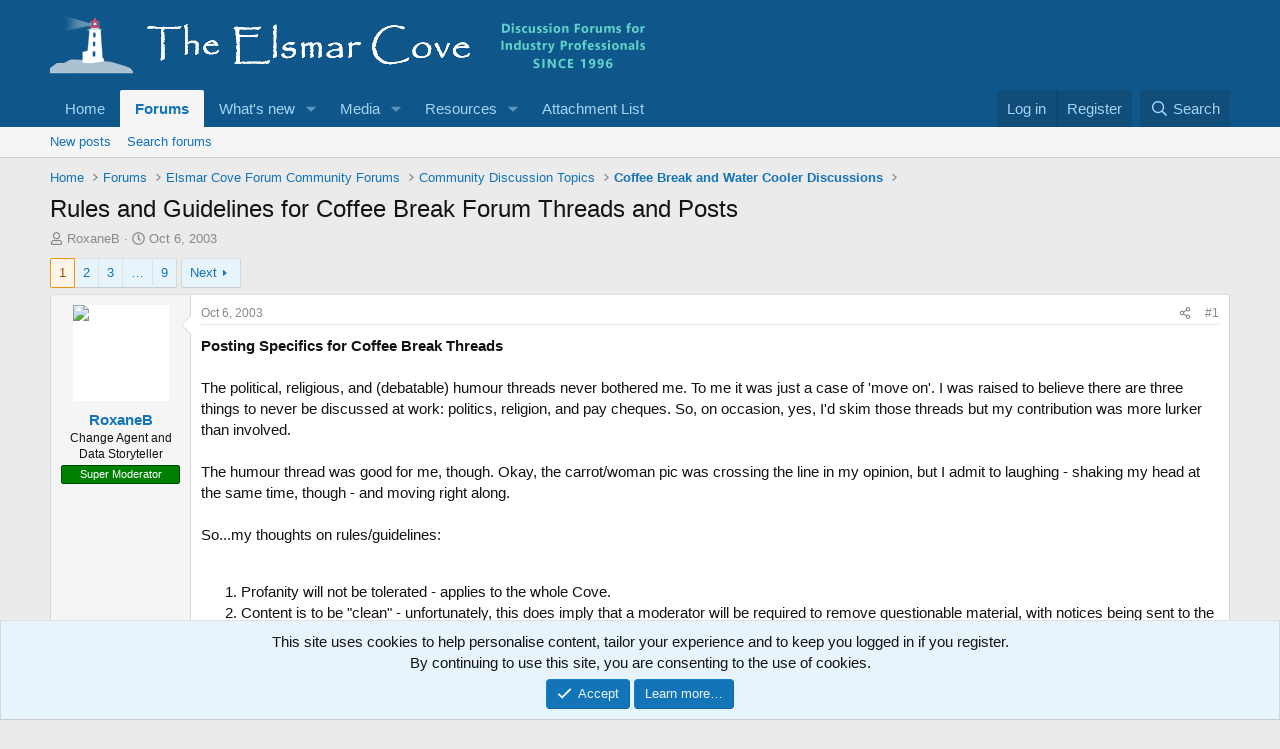

--- FILE ---
content_type: text/html; charset=utf-8
request_url: https://elsmar.com/elsmarqualityforum/threads/rules-and-guidelines-for-coffee-break-forum-threads-and-posts.7171/
body_size: 32991
content:
<!DOCTYPE html>
<html id="XF" lang="en-US" dir="LTR"
	data-xf="2.3"
	data-app="public"
	
	
	data-template="thread_view"
	data-container-key="node-33"
	data-content-key="thread-7171"
	data-logged-in="false"
	data-cookie-prefix="xf_"
	data-csrf=""
	class="has-no-js template-thread_view"
	>
<head>
	
	
	

	<meta charset="utf-8" />
	
	<title>Rules and Guidelines for Coffee Break Forum Threads and Posts</title>

	<link rel="manifest" href="/elsmarqualityforum/webmanifest.php">

	<meta http-equiv="X-UA-Compatible" content="IE=Edge" />
	<meta name="viewport" content="width=device-width, initial-scale=1, viewport-fit=cover">

	
		
			
				<meta name="theme-color" media="(prefers-color-scheme: light)" content="#0f578a" />
				<meta name="theme-color" media="(prefers-color-scheme: dark)" content="#0a1c29" />
			
		
	

	<meta name="apple-mobile-web-app-title" content="Elsmar Cove Quality and Business Standards Discussions">
	

	
		
		<meta name="description" content="Posting Specifics for Coffee Break Threads

The political, religious, and (debatable) humour threads never bothered me.  To me it was just a case of &#039;move..." />
		<meta property="og:description" content="Posting Specifics for Coffee Break Threads

The political, religious, and (debatable) humour threads never bothered me.  To me it was just a case of &#039;move on&#039;.  I was raised to believe there are three things to never be discussed at work: politics, religion, and pay cheques.  So, on occasion..." />
		<meta property="twitter:description" content="Posting Specifics for Coffee Break Threads

The political, religious, and (debatable) humour threads never bothered me.  To me it was just a case of &#039;move on&#039;.  I was raised to believe there are..." />
	
	
		<meta property="og:url" content="https://elsmar.com/elsmarqualityforum/threads/rules-and-guidelines-for-coffee-break-forum-threads-and-posts.7171/" />
	
		<link rel="canonical" href="https://elsmar.com/elsmarqualityforum/threads/rules-and-guidelines-for-coffee-break-forum-threads-and-posts.7171/" />
	
		<link rel="next" href="/elsmarqualityforum/threads/rules-and-guidelines-for-coffee-break-forum-threads-and-posts.7171/page-2" />
	

	
		
	
	
	<meta property="og:site_name" content="Elsmar Cove Quality and Business Standards Discussions" />


	
	
		
	
	
	<meta property="og:type" content="website" />


	
	
		
	
	
	
		<meta property="og:title" content="Rules and Guidelines for Coffee Break Forum Threads and Posts" />
		<meta property="twitter:title" content="Rules and Guidelines for Coffee Break Forum Threads and Posts" />
	


	
	
	
	

	
	
		<script async src="/elsmarqualityforum/jc/gtm.js?_v=81e4858c"></script>
	
	<script>
		window.dataLayer=window.dataLayer||[];function gtag(){dataLayer.push(arguments)}gtag("js",new Date);gtag('config','G-XYJYETZ7KK',{'style_id':2,'node_id':33,'node_title':'Coffee Break and Water Cooler Discussions','thread_id':7171,'thread_title':'Rules and Guidelines for Coffee Break Forum Threads and Posts','thread_author':'RoxaneB','user_properties': {
		
		'pwa':navigator.standalone||window.matchMedia('(display-mode: standalone), (display-mode: minimal-ui)').matches?1:0,
		},});
!function(b,c){"object"==typeof console&&"function"==typeof console.error&&(console.error_old=console.error,console.error=function(){console.error_old.apply(this,arguments);b.gtag("event","exception",{error_type:"console",error_message:arguments[0],fatal:!1})});b.onerror=function(a,d,e){b.gtag("event","exception",{error_type:"javascript",error_message:a,error_location:d,error_line_number:e,fatal:!1})};b.onload=function(){c.querySelectorAll("img").forEach(a=>{a.complete&&0===a.naturalWidth&&b.gtag("event",
"exception",{error_type:"image",error_message:"not_loaded",error_location:a.src,fatal:!1})})}}(window,document);
	</script>


	
	
		
	
	

	<link rel="stylesheet" href="/elsmarqualityforum/css.php?css=public%3Anormalize.css%2Cpublic%3Afa.css%2Cpublic%3Avariations.less%2Cpublic%3Acore.less%2Cpublic%3Aapp.less&amp;s=2&amp;l=1&amp;d=1766928214&amp;k=a8a9c7d902e7e23c1514a1ed8b3555d1d1f37c87" />

	<link rel="stylesheet" href="/elsmarqualityforum/css.php?css=public%3Abb_code.less%2Cpublic%3Amessage.less%2Cpublic%3Anotices.less%2Cpublic%3Ashare_controls.less%2Cpublic%3Astructured_list.less%2Cpublic%3Aextra.less&amp;s=2&amp;l=1&amp;d=1766928214&amp;k=a5f93d16823b080ab1d1fa64d01a2da7634d708f" />


	
		<script src="/elsmarqualityforum/js/xf/preamble.min.js?_v=81e4858c"></script>
	

	
	<script src="/elsmarqualityforum/js/vendor/vendor-compiled.js?_v=81e4858c" defer></script>
	<script src="/elsmarqualityforum/js/xf/core-compiled.js?_v=81e4858c" defer></script>

	<script>
	XF.samViewCountMethod = "view";
	XF.samServerTime = 1769294831;
	XF.samItem = ".samItem";
	XF.samCodeUnit = ".samCodeUnit";
	XF.samBannerUnit = ".samBannerUnit";
</script>


<script>
	window.addEventListener('DOMContentLoaded', () => {
		var bkp = document.querySelectorAll('div[data-ba]');
		if (bkp) {
			bkp.forEach(item => {
				var ad = item;
				if (ad.querySelector('ins.adsbygoogle').style.display == 'none') {
					 XF.ajax('GET', XF.canonicalizeUrl('index.php?sam-item/' + ad.dataset.ba + '/get-backup'), {}, data => {
						 if (data.backup) {
							 ad.html(data.backup);
						 }
					 }, { skipDefault: true, global: false});
				}
			});
		}
		const advHere = document.querySelectorAll('.samAdvertiseHereLink');
		if (advHere) {
			advHere.forEach(item => {
				var unit = item.parentNode;
				if (unit.classList.contains('samCustomSize')) {
					unit.style.marginBottom = 20;
				}
			});
		}
		const ff = document.querySelectorAll('div[data-position="footer_fixed"] > div[data-cv="true"]');
		if (ff) {
			ff.forEach(item => {
				XF.trigger(item, 'adView');
			});
		}
	});
</script>
	
	

		
			
		

		
	



	<script>
		XF.ready(() =>
		{
			XF.extendObject(true, XF.config, {
				// 
				userId: 0,
				enablePush: false,
				pushAppServerKey: '',
				url: {
					fullBase: 'https://elsmar.com/elsmarqualityforum/',
					basePath: '/elsmarqualityforum/',
					css: '/elsmarqualityforum/css.php?css=__SENTINEL__&s=2&l=1&d=1766928214',
					js: '/elsmarqualityforum/js/__SENTINEL__?_v=81e4858c',
					icon: '/elsmarqualityforum/data/local/icons/__VARIANT__.svg?v=1766945788#__NAME__',
					iconInline: '/elsmarqualityforum/styles/fa/__VARIANT__/__NAME__.svg?v=5.15.3',
					keepAlive: '/elsmarqualityforum/login/keep-alive'
				},
				cookie: {
					path: '/',
					domain: '',
					prefix: 'xf_',
					secure: true,
					consentMode: 'simple',
					consented: ["optional","_third_party"]
				},
				cacheKey: 'f3ed7234243583f554e27d349fe769c5',
				csrf: '',
				js: {},
				fullJs: false,
				css: {"public:bb_code.less":true,"public:message.less":true,"public:notices.less":true,"public:share_controls.less":true,"public:structured_list.less":true,"public:extra.less":true},
				time: {
					now: 1769294831,
					today: 1769230800,
					todayDow: 6,
					tomorrow: 1769317200,
					yesterday: 1769144400,
					week: 1768712400,
					month: 1767243600,
					year: 1767243600
				},
				style: {
					light: 'default',
					dark: 'alternate',
					defaultColorScheme: 'light'
				},
				borderSizeFeature: '3px',
				fontAwesomeWeight: 'r',
				enableRtnProtect: true,
				
				enableFormSubmitSticky: true,
				imageOptimization: 'optimize',
				imageOptimizationQuality: 0.85,
				uploadMaxFilesize: 629145600,
				uploadMaxWidth: 1300,
				uploadMaxHeight: 1300,
				allowedVideoExtensions: ["m4v","mov","mp4","mp4v","mpeg","mpg","ogv","webm"],
				allowedAudioExtensions: ["mp3","opus","ogg","wav"],
				shortcodeToEmoji: true,
				visitorCounts: {
					conversations_unread: '0',
					alerts_unviewed: '0',
					total_unread: '0',
					title_count: true,
					icon_indicator: true
				},
				jsMt: {"xf\/action.js":"ef5648c0","xf\/embed.js":"604c8533","xf\/form.js":"604c8533","xf\/structure.js":"ef5648c0","xf\/tooltip.js":"604c8533"},
				jsState: {},
				publicMetadataLogoUrl: '',
				publicPushBadgeUrl: 'https://elsmar.com/elsmarqualityforum/styles/default/xenforo/bell.png'
			})

			XF.extendObject(XF.phrases, {
				// 
"svStandardLib_time.day": "{count} day",
"svStandardLib_time.days": "{count} days",
"svStandardLib_time.hour": "{count} hour",
"svStandardLib_time.hours": "{count} hours",
"svStandardLib_time.minute": "{count} minutes",
"svStandardLib_time.minutes": "{count} minutes",
"svStandardLib_time.month": "{count} month",
"svStandardLib_time.months": "{count} months",
"svStandardLib_time.second": "{count} second",
"svStandardLib_time.seconds": "{count} seconds",
"svStandardLib_time.week": "time.week",
"svStandardLib_time.weeks": "{count} weeks",
"svStandardLib_time.year": "{count} year",
"svStandardLib_time.years": "{count} years",
				date_x_at_time_y:     "{date} at {time}",
				day_x_at_time_y:      "{day} at {time}",
				yesterday_at_x:       "Yesterday at {time}",
				x_minutes_ago:        "{minutes} minutes ago",
				one_minute_ago:       "1 minute ago",
				a_moment_ago:         "A moment ago",
				today_at_x:           "Today at {time}",
				in_a_moment:          "In a moment",
				in_a_minute:          "In a minute",
				in_x_minutes:         "In {minutes} minutes",
				later_today_at_x:     "Later today at {time}",
				tomorrow_at_x:        "Tomorrow at {time}",
				short_date_x_minutes: "{minutes}m",
				short_date_x_hours:   "{hours}h",
				short_date_x_days:    "{days}d",

				day0: "Sunday",
				day1: "Monday",
				day2: "Tuesday",
				day3: "Wednesday",
				day4: "Thursday",
				day5: "Friday",
				day6: "Saturday",

				dayShort0: "Sun",
				dayShort1: "Mon",
				dayShort2: "Tue",
				dayShort3: "Wed",
				dayShort4: "Thu",
				dayShort5: "Fri",
				dayShort6: "Sat",

				month0: "January",
				month1: "February",
				month2: "March",
				month3: "April",
				month4: "May",
				month5: "June",
				month6: "July",
				month7: "August",
				month8: "September",
				month9: "October",
				month10: "November",
				month11: "December",

				active_user_changed_reload_page: "The active user has changed. Reload the page for the latest version.",
				server_did_not_respond_in_time_try_again: "The server did not respond in time. Please try again.",
				oops_we_ran_into_some_problems: "Elsmar Error Notice - Please <a href=\"https://elsmar.com/elsmarqualityforum/misc/contact\"/>Contact us<\/a> if you need help or to report this error/problem.",
				oops_we_ran_into_some_problems_more_details_console: "Elsmar Error Notice. Please try again later. More error details may be in the browser console.",
				file_too_large_to_upload: "The file is too large to be uploaded.",
				uploaded_file_is_too_large_for_server_to_process: "The uploaded file is too large for the server to process.",
				files_being_uploaded_are_you_sure: "Files are still being uploaded. Are you sure you want to submit this form?",
				attach: "Attach files",
				rich_text_box: "Rich text box",
				close: "Close",
				link_copied_to_clipboard: "Link copied to clipboard.",
				text_copied_to_clipboard: "Text copied to clipboard.",
				loading: "Loading…",
				you_have_exceeded_maximum_number_of_selectable_items: "You have exceeded the maximum number of selectable items.",

				processing: "Processing",
				'processing...': "Processing…",

				showing_x_of_y_items: "Showing {count} of {total} items",
				showing_all_items: "Showing all items",
				no_items_to_display: "No items to display",

				number_button_up: "Increase",
				number_button_down: "Decrease",

				push_enable_notification_title: "Push notifications enabled successfully at Elsmar Cove Quality and Business Standards Discussions",
				push_enable_notification_body: "Thank you for enabling push notifications!",

				pull_down_to_refresh: "Pull down to refresh",
				release_to_refresh: "Release to refresh",
				refreshing: "Refreshing…"
			})
		})
	
document.querySelectorAll(".file-preview").forEach(filePreview=>{filePreview.addEventListener("click",()=>{gtag('event','file_download',{link_url:(new URL(filePreview.getAttribute("href"),window.location.origin)).href, file_name:filePreview.parentNode.querySelector('.file-name').textContent});});});document.querySelectorAll('.shareButtons-button').forEach(shareButton=>{shareButton.addEventListener('click',()=>{gtag('event','share',{method:shareButton.getAttribute('class').match(/.*shareButtons-button--(.*?)$|\s/)[1]});});});document.querySelectorAll('.bookmarkLink:not(.is-bookmarked)').forEach(bookmarkLink=>{bookmarkLink.addEventListener('click',()=>{gtag('event','bookmark');});});document.querySelectorAll(".js-installPromptButton").forEach(a=>{a.addEventListener("click",()=>{gtag("event","app_install_prompt")})});window.addEventListener("appinstalled",()=>{gtag("event","app_install")});XF.PWA&&XF.PWA.isRunning()&&document.addEventListener("visibilitychange",()=>{"visible"===document.visibilityState&&gtag("event","app_open")});
</script>

	


	
		<link rel="icon" type="image/png" href="https://elsmar.com/elsmarqualityforum/styles/default/xenforo/favicon-2021.ico" sizes="32x32" />
	

	

	

		
			
		

		
	


</head>
<body data-template="thread_view">

	

		
			
		

		
	


	

		
			
		

		
	


<div class="p-pageWrapper" id="top">

	

	<header class="p-header" id="header">
		<div class="p-header-inner">
			<div class="p-header-content">
				<div class="p-header-logo p-header-logo--image">
					<a href="/elsmarqualityforum/">
						

	

	
		
		

		
	
		
		

		
	

	

	<picture data-variations="{&quot;default&quot;:{&quot;1&quot;:&quot;\/elsmarqualityforum\/styles\/default\/xenforo\/Header-Elsmar-Homeheader-2021-09-15.png&quot;,&quot;2&quot;:null},&quot;alternate&quot;:{&quot;1&quot;:&quot;\/elsmarqualityforum\/styles\/default\/xenforo\/Header-Elsmar-Homeheader-2021-09-15.png&quot;,&quot;2&quot;:null}}">
		
		
		

		
			
			
			

			
		

		<img src="/elsmarqualityforum/styles/default/xenforo/Header-Elsmar-Homeheader-2021-09-15.png"  width="596" height="78" alt="Elsmar Cove Quality and Business Standards Discussions"  />
	</picture>


					</a>
				</div>

				
	

		
			
		

		
	


			</div>
		</div>
	</header>

	
	

	
		<div class="p-navSticky p-navSticky--primary" data-xf-init="sticky-header">
			
		<nav class="p-nav">
			<div class="p-nav-inner">
				<button type="button" class="button button--plain p-nav-menuTrigger" data-xf-click="off-canvas" data-menu=".js-headerOffCanvasMenu" tabindex="0" aria-label="Menu"><span class="button-text">
					<i aria-hidden="true"></i>
				</span></button>

				<div class="p-nav-smallLogo">
					<a href="/elsmarqualityforum/">
						

	

	
		
		

		
	
		
		

		
	

	

	<picture data-variations="{&quot;default&quot;:{&quot;1&quot;:&quot;\/elsmarqualityforum\/styles\/default\/xenforo\/Header-Elsmar-Homeheader-2021-09-15.png&quot;,&quot;2&quot;:null},&quot;alternate&quot;:{&quot;1&quot;:&quot;\/elsmarqualityforum\/styles\/default\/xenforo\/Header-Elsmar-Homeheader-2021-09-15.png&quot;,&quot;2&quot;:null}}">
		
		
		

		
			
			
			

			
		

		<img src="/elsmarqualityforum/styles/default/xenforo/Header-Elsmar-Homeheader-2021-09-15.png"  width="596" height="78" alt="Elsmar Cove Quality and Business Standards Discussions"  />
	</picture>


					</a>
				</div>

				<div class="p-nav-scroller hScroller" data-xf-init="h-scroller" data-auto-scroll=".p-navEl.is-selected">
					<div class="hScroller-scroll">
						<ul class="p-nav-list js-offCanvasNavSource">
							
								<li>
									
	<div class="p-navEl " >
	

		
	
	<a href="https://elsmar.com/"
	class="p-navEl-link "
	
	data-xf-key="1"
	data-nav-id="home">Home</a>


		

		
	
	</div>

								</li>
							
								<li>
									
	<div class="p-navEl is-selected" data-has-children="true">
	

		
	
	<a href="/elsmarqualityforum/"
	class="p-navEl-link p-navEl-link--splitMenu "
	
	
	data-nav-id="forums">Forums</a>


		<a data-xf-key="2"
			data-xf-click="menu"
			data-menu-pos-ref="< .p-navEl"
			class="p-navEl-splitTrigger"
			role="button"
			tabindex="0"
			aria-label="Toggle expanded"
			aria-expanded="false"
			aria-haspopup="true"></a>

		
	
		<div class="menu menu--structural" data-menu="menu" aria-hidden="true">
			<div class="menu-content">
				
					
	
	
	<a href="/elsmarqualityforum/whats-new/posts/"
	class="menu-linkRow u-indentDepth0 js-offCanvasCopy "
	
	
	data-nav-id="newPosts">New posts</a>

	

				
					
	
	
	<a href="/elsmarqualityforum/search/?type=post"
	class="menu-linkRow u-indentDepth0 js-offCanvasCopy "
	
	
	data-nav-id="searchForums">Search forums</a>

	

				
			</div>
		</div>
	
	</div>

								</li>
							
								<li>
									
	<div class="p-navEl " data-has-children="true">
	

		
	
	<a href="/elsmarqualityforum/whats-new/"
	class="p-navEl-link p-navEl-link--splitMenu "
	
	
	data-nav-id="whatsNew">What's new</a>


		<a data-xf-key="3"
			data-xf-click="menu"
			data-menu-pos-ref="< .p-navEl"
			class="p-navEl-splitTrigger"
			role="button"
			tabindex="0"
			aria-label="Toggle expanded"
			aria-expanded="false"
			aria-haspopup="true"></a>

		
	
		<div class="menu menu--structural" data-menu="menu" aria-hidden="true">
			<div class="menu-content">
				
					
	
	
	<a href="/elsmarqualityforum/featured/"
	class="menu-linkRow u-indentDepth0 js-offCanvasCopy "
	
	
	data-nav-id="featured">Featured content</a>

	

				
					
	
	
	<a href="/elsmarqualityforum/whats-new/posts/"
	class="menu-linkRow u-indentDepth0 js-offCanvasCopy "
	 rel="nofollow"
	
	data-nav-id="whatsNewPosts">New posts</a>

	

				
					
	
	
	<a href="/elsmarqualityforum/whats-new/posts/?skip=1"
	class="menu-linkRow u-indentDepth0 js-offCanvasCopy "
	
	
	data-nav-id="MrJinx_WhatsNewTweak_AllPosts">All posts</a>

	

				
					
	
	
	<a href="/elsmarqualityforum/whats-new/media/"
	class="menu-linkRow u-indentDepth0 js-offCanvasCopy "
	 rel="nofollow"
	
	data-nav-id="xfmgWhatsNewNewMedia">New media</a>

	

				
					
	
	
	<a href="/elsmarqualityforum/whats-new/media-comments/"
	class="menu-linkRow u-indentDepth0 js-offCanvasCopy "
	 rel="nofollow"
	
	data-nav-id="xfmgWhatsNewMediaComments">New media comments</a>

	

				
					
	
	
	<a href="/elsmarqualityforum/whats-new/latest-activity"
	class="menu-linkRow u-indentDepth0 js-offCanvasCopy "
	 rel="nofollow"
	
	data-nav-id="latestActivity">Latest activity</a>

	

				
			</div>
		</div>
	
	</div>

								</li>
							
								<li>
									
	<div class="p-navEl " data-has-children="true">
	

		
	
	<a href="/elsmarqualityforum/media/"
	class="p-navEl-link p-navEl-link--splitMenu "
	
	
	data-nav-id="xfmg">Media</a>


		<a data-xf-key="4"
			data-xf-click="menu"
			data-menu-pos-ref="< .p-navEl"
			class="p-navEl-splitTrigger"
			role="button"
			tabindex="0"
			aria-label="Toggle expanded"
			aria-expanded="false"
			aria-haspopup="true"></a>

		
	
		<div class="menu menu--structural" data-menu="menu" aria-hidden="true">
			<div class="menu-content">
				
					
	
	
	<a href="/elsmarqualityforum/whats-new/media/"
	class="menu-linkRow u-indentDepth0 js-offCanvasCopy "
	 rel="nofollow"
	
	data-nav-id="xfmgNewMedia">New media</a>

	

				
					
	
	
	<a href="/elsmarqualityforum/whats-new/media-comments/"
	class="menu-linkRow u-indentDepth0 js-offCanvasCopy "
	 rel="nofollow"
	
	data-nav-id="xfmgNewComments">New comments</a>

	

				
					
	
	
	<a href="/elsmarqualityforum/search/?type=xfmg_media"
	class="menu-linkRow u-indentDepth0 js-offCanvasCopy "
	
	
	data-nav-id="xfmgSearchMedia">Search media</a>

	

				
			</div>
		</div>
	
	</div>

								</li>
							
								<li>
									
	<div class="p-navEl " data-has-children="true">
	

		
	
	<a href="/elsmarqualityforum/resources/"
	class="p-navEl-link p-navEl-link--splitMenu "
	
	
	data-nav-id="xfrm">Resources</a>


		<a data-xf-key="5"
			data-xf-click="menu"
			data-menu-pos-ref="< .p-navEl"
			class="p-navEl-splitTrigger"
			role="button"
			tabindex="0"
			aria-label="Toggle expanded"
			aria-expanded="false"
			aria-haspopup="true"></a>

		
	
		<div class="menu menu--structural" data-menu="menu" aria-hidden="true">
			<div class="menu-content">
				
					
	
	
	<a href="/elsmarqualityforum/resources/latest-reviews"
	class="menu-linkRow u-indentDepth0 js-offCanvasCopy "
	
	
	data-nav-id="xfrmLatestReviews">Latest reviews</a>

	

				
					
	
	
	<a href="/elsmarqualityforum/whats-new/resources/"
	class="menu-linkRow u-indentDepth0 js-offCanvasCopy "
	 rel="nofollow"
	
	data-nav-id="xfrmNewResources">New resources</a>

	

				
					
	
	
	<a href="/elsmarqualityforum/search/?type=resource"
	class="menu-linkRow u-indentDepth0 js-offCanvasCopy "
	
	
	data-nav-id="xfrmSearchResources">Search resources</a>

	

				
			</div>
		</div>
	
	</div>

								</li>
							
								<li>
									
	<div class="p-navEl " >
	

		
	
	<a href="/elsmarqualityforum/attach-list/"
	class="p-navEl-link "
	
	data-xf-key="6"
	data-nav-id="attachlist">Attachment List</a>


		

		
	
	</div>

								</li>
							
						</ul>
					</div>
				</div>

				<div class="p-nav-opposite">
					<div class="p-navgroup p-account p-navgroup--guest">
						
							<a href="/elsmarqualityforum/login/" class="p-navgroup-link p-navgroup-link--textual p-navgroup-link--logIn"
								data-xf-click="overlay" data-follow-redirects="on">
								<span class="p-navgroup-linkText">Log in</span>
							</a>
							
								<a href="/elsmarqualityforum/login/register" class="p-navgroup-link p-navgroup-link--textual p-navgroup-link--register"
									data-xf-click="overlay" data-follow-redirects="on">
									<span class="p-navgroup-linkText">Register</span>
								</a>
							
						
					</div>

					<div class="p-navgroup p-discovery">
						<a href="/elsmarqualityforum/whats-new/"
							class="p-navgroup-link p-navgroup-link--iconic p-navgroup-link--whatsnew"
							aria-label="What&#039;s new"
							title="What&#039;s new">
							<i aria-hidden="true"></i>
							<span class="p-navgroup-linkText">What's new</span>
						</a>

						
							<a href="/elsmarqualityforum/search/"
								class="p-navgroup-link p-navgroup-link--iconic p-navgroup-link--search"
								data-xf-click="menu"
								data-xf-key="/"
								aria-label="Search"
								aria-expanded="false"
								aria-haspopup="true"
								title="Search">
								<i aria-hidden="true"></i>
								<span class="p-navgroup-linkText">Search</span>
							</a>
							<div class="menu menu--structural menu--wide" data-menu="menu" aria-hidden="true">
								<form action="/elsmarqualityforum/search/search" method="post"
									class="menu-content"
									data-xf-init="quick-search">

									<h3 class="menu-header">Search</h3>
									
									<div class="menu-row">
										
											<div class="inputGroup inputGroup--joined">
												<input type="text" class="input" name="keywords" data-acurl="/elsmarqualityforum/search/auto-complete" placeholder="Search…" aria-label="Search" data-menu-autofocus="true" />
												
			<select name="constraints" class="js-quickSearch-constraint input" aria-label="Search within">
				<option value="">Everywhere</option>
<option value="{&quot;search_type&quot;:&quot;post&quot;}">Threads</option>
<option value="{&quot;search_type&quot;:&quot;post&quot;,&quot;c&quot;:{&quot;nodes&quot;:[33],&quot;child_nodes&quot;:1}}">This forum</option>
<option value="{&quot;search_type&quot;:&quot;post&quot;,&quot;c&quot;:{&quot;thread&quot;:7171}}">This thread</option>

			</select>
		
											</div>
										
									</div>

									
									<div class="menu-row">
										<label class="iconic"><input type="checkbox"  name="c[title_only]" value="1" /><i aria-hidden="true"></i><span class="iconic-label">Search titles only</span></label>

									</div>
									
									<div class="menu-row">
										<div class="inputGroup">
											<span class="inputGroup-text" id="ctrl_search_menu_by_member">By:</span>
											<input type="text" class="input" name="c[users]" data-xf-init="auto-complete" placeholder="Member" aria-labelledby="ctrl_search_menu_by_member" />
										</div>
									</div>
									
<div class="menu-footer">
									<span class="menu-footer-controls">
										<button type="submit" class="button button--icon button--icon--search button--primary"><i class="fa--xf far fa-search "><svg xmlns="http://www.w3.org/2000/svg" role="img" aria-hidden="true" ><use href="/elsmarqualityforum/data/local/icons/regular.svg?v=1766945788#search"></use></svg></i><span class="button-text">Search</span></button>
										<button type="submit" class="button " name="from_search_menu"><span class="button-text">Advanced search…</span></button>
									</span>
									</div>

									<input type="hidden" name="_xfToken" value="" />
								</form>
							</div>
						
					</div>
				</div>
			</div>
		</nav>
	
		</div>
		
		
			<div class="p-sectionLinks">
				<div class="p-sectionLinks-inner hScroller" data-xf-init="h-scroller">
					<div class="hScroller-scroll">
						<ul class="p-sectionLinks-list">
							
								<li>
									
	<div class="p-navEl " >
	

		
	
	<a href="/elsmarqualityforum/whats-new/posts/"
	class="p-navEl-link "
	
	data-xf-key="alt+1"
	data-nav-id="newPosts">New posts</a>


		

		
	
	</div>

								</li>
							
								<li>
									
	<div class="p-navEl " >
	

		
	
	<a href="/elsmarqualityforum/search/?type=post"
	class="p-navEl-link "
	
	data-xf-key="alt+2"
	data-nav-id="searchForums">Search forums</a>


		

		
	
	</div>

								</li>
							
						</ul>
					</div>
				</div>
			</div>
			
	
		

	<div class="offCanvasMenu offCanvasMenu--nav js-headerOffCanvasMenu" data-menu="menu" aria-hidden="true" data-ocm-builder="navigation">
		<div class="offCanvasMenu-backdrop" data-menu-close="true"></div>
		<div class="offCanvasMenu-content">
			<div class="offCanvasMenu-header">
				Menu
				<a class="offCanvasMenu-closer" data-menu-close="true" role="button" tabindex="0" aria-label="Close"></a>
			</div>
			
				<div class="p-offCanvasRegisterLink">
					<div class="offCanvasMenu-linkHolder">
						<a href="/elsmarqualityforum/login/" class="offCanvasMenu-link" data-xf-click="overlay" data-menu-close="true">
							Log in
						</a>
					</div>
					<hr class="offCanvasMenu-separator" />
					
						<div class="offCanvasMenu-linkHolder">
							<a href="/elsmarqualityforum/login/register" class="offCanvasMenu-link" data-xf-click="overlay" data-menu-close="true">
								Register
							</a>
						</div>
						<hr class="offCanvasMenu-separator" />
					
				</div>
			
			<div class="js-offCanvasNavTarget"></div>
			<div class="offCanvasMenu-installBanner js-installPromptContainer" style="display: none;" data-xf-init="install-prompt">
				<div class="offCanvasMenu-installBanner-header">Install the app</div>
				<button type="button" class="button js-installPromptButton"><span class="button-text">Install</span></button>
				<template class="js-installTemplateIOS">
<script>gtag('event','tutorial_begin');</script>
					<div class="js-installTemplateContent">
						<div class="overlay-title">How to install the app on iOS</div>
						<div class="block-body">
							<div class="block-row">
								<p>
									Follow along with the video below to see how to install our site as a web app on your home screen.
								</p>
								<p style="text-align: center">
									<video src="/elsmarqualityforum/styles/default/xenforo/add_to_home.mp4"
										width="280" height="480" autoplay loop muted playsinline></video>
								</p>
								<p>
									<small><strong>Note:</strong> This feature may not be available in some browsers.</small>
								</p>
							</div>
						</div>
					</div>
				</template>
			</div>
		</div>
	</div>

	<div class="p-body">
		<div class="p-body-inner">
			<!--XF:EXTRA_OUTPUT-->


			

			

			
	

		
			
		

		
	


			
	
		<ul class="p-breadcrumbs "
			itemscope itemtype="https://schema.org/BreadcrumbList">
			
				

				
				

				
					
					
	<li itemprop="itemListElement" itemscope itemtype="https://schema.org/ListItem">
		<a href="https://elsmar.com/" itemprop="item">
			<span itemprop="name">Home</span>
		</a>
		<meta itemprop="position" content="1" />
	</li>

				

				
					
					
	<li itemprop="itemListElement" itemscope itemtype="https://schema.org/ListItem">
		<a href="/elsmarqualityforum/" itemprop="item">
			<span itemprop="name">Forums</span>
		</a>
		<meta itemprop="position" content="2" />
	</li>

				
				
					
					
	<li itemprop="itemListElement" itemscope itemtype="https://schema.org/ListItem">
		<a href="/elsmarqualityforum/#elsmar-cove-forum-community-forums.7" itemprop="item">
			<span itemprop="name">Elsmar Cove Forum Community Forums</span>
		</a>
		<meta itemprop="position" content="3" />
	</li>

				
					
					
	<li itemprop="itemListElement" itemscope itemtype="https://schema.org/ListItem">
		<a href="/elsmarqualityforum/forums/community-discussion-topics.211/" itemprop="item">
			<span itemprop="name">Community Discussion Topics</span>
		</a>
		<meta itemprop="position" content="4" />
	</li>

				
					
					
	<li itemprop="itemListElement" itemscope itemtype="https://schema.org/ListItem">
		<a href="/elsmarqualityforum/forums/coffee-break-and-water-cooler-discussions.33/" itemprop="item">
			<span itemprop="name">Coffee Break and Water Cooler Discussions</span>
		</a>
		<meta itemprop="position" content="5" />
	</li>

				
			
		</ul>
	

			
	

		
			
		

		
	



			
	<noscript class="js-jsWarning"><div class="blockMessage blockMessage--important blockMessage--iconic u-noJsOnly">JavaScript is disabled. For a better experience, please enable JavaScript in your browser before proceeding.</div></noscript>

			
	<div class="blockMessage blockMessage--important blockMessage--iconic js-browserWarning" style="display: none">You are using an out of date browser. It  may not display this or other websites correctly.<br />You should upgrade or use an <a href="https://www.google.com/chrome/" target="_blank" rel="noopener">alternative browser</a>.</div>


			
				<div class="p-body-header">
					
						
							<div class="p-title ">
								
									
										<h1 class="p-title-value">Rules and Guidelines for Coffee Break Forum Threads and Posts</h1>
									
									
								
							</div>
						

						
							<div class="p-description">
	<ul class="listInline listInline--bullet">
		<li>
			<i class="fa--xf far fa-user "><svg xmlns="http://www.w3.org/2000/svg" role="img" ><title>Thread starter</title><use href="/elsmarqualityforum/data/local/icons/regular.svg?v=1766945788#user"></use></svg></i>
			<span class="u-srOnly">Thread starter</span>

			<a href="/elsmarqualityforum/members/roxaneb.2745/" class="username  u-concealed" dir="auto" data-user-id="2745" data-xf-init="member-tooltip"><span class="username--moderator">RoxaneB</span></a>
		</li>
		<li>
			<i class="fa--xf far fa-clock "><svg xmlns="http://www.w3.org/2000/svg" role="img" ><title>Start date</title><use href="/elsmarqualityforum/data/local/icons/regular.svg?v=1766945788#clock"></use></svg></i>
			<span class="u-srOnly">Start date</span>

			<a href="/elsmarqualityforum/threads/rules-and-guidelines-for-coffee-break-forum-threads-and-posts.7171/" class="u-concealed"><time  class="u-dt" dir="auto" datetime="2003-10-06T08:25:01-0400" data-timestamp="1065443101" data-date="Oct 6, 2003" data-time="8:25 AM" data-short="Oct &#039;03" title="Oct 6, 2003 at 8:25 AM">Oct 6, 2003</time></a>
		</li>
		
		
	</ul>
</div>
						
					
				</div>
			

			<div class="p-body-main  ">
				
				<div class="p-body-contentCol"></div>
				

				

				<div class="p-body-content">
					
	

		
			
		

		
	


					<div class="p-body-pageContent">



	








	
	
	
		
	
	
	


	
	
	
		
	
	
	


	
	
		
	
	
	


	
	



	













	

	
		
		
	








	

		
			
		

		
	











	

		
			
		

		
	



	

		
			
		

		
	



<div class="block block--messages" data-xf-init="" data-type="post" data-href="/elsmarqualityforum/inline-mod/" data-search-target="*">

	<span class="u-anchorTarget" id="posts"></span>

	
		
	

	

	<div class="block-outer"><div class="block-outer-main"><nav class="pageNavWrapper pageNavWrapper--mixed ">



<div class="pageNav  pageNav--skipEnd">
	

	<ul class="pageNav-main">
		

	
		<li class="pageNav-page pageNav-page--current "><a href="/elsmarqualityforum/threads/rules-and-guidelines-for-coffee-break-forum-threads-and-posts.7171/">1</a></li>
	


		

		
			

	
		<li class="pageNav-page pageNav-page--later"><a href="/elsmarqualityforum/threads/rules-and-guidelines-for-coffee-break-forum-threads-and-posts.7171/page-2">2</a></li>
	

		
			

	
		<li class="pageNav-page pageNav-page--later"><a href="/elsmarqualityforum/threads/rules-and-guidelines-for-coffee-break-forum-threads-and-posts.7171/page-3">3</a></li>
	

		

		
			
				<li class="pageNav-page pageNav-page--skip pageNav-page--skipEnd">
					<a data-xf-init="tooltip" title="Go to page"
						data-xf-click="menu"
						role="button" tabindex="0" aria-expanded="false" aria-haspopup="true">…</a>
					

	<div class="menu menu--pageJump" data-menu="menu" aria-hidden="true">
		<div class="menu-content">
			<h4 class="menu-header">Go to page</h4>
			<div class="menu-row" data-xf-init="page-jump" data-page-url="/elsmarqualityforum/threads/rules-and-guidelines-for-coffee-break-forum-threads-and-posts.7171/page-%page%">
				<div class="inputGroup inputGroup--numbers">
					<div class="inputGroup inputGroup--numbers inputNumber" data-xf-init="number-box"><input type="number" pattern="\d*" class="input input--number js-numberBoxTextInput input input--numberNarrow js-pageJumpPage" value="4"  min="1" max="9" step="1" required="required" data-menu-autofocus="true" /></div>
					<span class="inputGroup-text"><button type="button" class="button js-pageJumpGo"><span class="button-text">Go</span></button></span>
				</div>
			</div>
		</div>
	</div>

				</li>
			
		

		

	
		<li class="pageNav-page "><a href="/elsmarqualityforum/threads/rules-and-guidelines-for-coffee-break-forum-threads-and-posts.7171/page-9">9</a></li>
	

	</ul>

	
		<a href="/elsmarqualityforum/threads/rules-and-guidelines-for-coffee-break-forum-threads-and-posts.7171/page-2" class="pageNav-jump pageNav-jump--next">Next</a>
	
</div>

<div class="pageNavSimple">
	

	<a class="pageNavSimple-el pageNavSimple-el--current"
		data-xf-init="tooltip" title="Go to page"
		data-xf-click="menu" role="button" tabindex="0" aria-expanded="false" aria-haspopup="true">
		1 of 9
	</a>
	

	<div class="menu menu--pageJump" data-menu="menu" aria-hidden="true">
		<div class="menu-content">
			<h4 class="menu-header">Go to page</h4>
			<div class="menu-row" data-xf-init="page-jump" data-page-url="/elsmarqualityforum/threads/rules-and-guidelines-for-coffee-break-forum-threads-and-posts.7171/page-%page%">
				<div class="inputGroup inputGroup--numbers">
					<div class="inputGroup inputGroup--numbers inputNumber" data-xf-init="number-box"><input type="number" pattern="\d*" class="input input--number js-numberBoxTextInput input input--numberNarrow js-pageJumpPage" value="1"  min="1" max="9" step="1" required="required" data-menu-autofocus="true" /></div>
					<span class="inputGroup-text"><button type="button" class="button js-pageJumpGo"><span class="button-text">Go</span></button></span>
				</div>
			</div>
		</div>
	</div>


	
		<a href="/elsmarqualityforum/threads/rules-and-guidelines-for-coffee-break-forum-threads-and-posts.7171/page-2" class="pageNavSimple-el pageNavSimple-el--next">
			Next <i aria-hidden="true"></i>
		</a>
		<a href="/elsmarqualityforum/threads/rules-and-guidelines-for-coffee-break-forum-threads-and-posts.7171/page-9"
			class="pageNavSimple-el pageNavSimple-el--last"
			data-xf-init="tooltip" title="Last">
			<i aria-hidden="true"></i> <span class="u-srOnly">Last</span>
		</a>
	
</div>

</nav>



</div></div>

	

	
		
	<div class="block-outer js-threadStatusField"></div>

	

	<div class="block-container lbContainer"
		data-xf-init="lightbox select-to-quote"
		data-message-selector=".js-post"
		data-lb-id="thread-7171"
		data-lb-universal="0">

		<div class="block-body js-replyNewMessageContainer">
			
				


	

		
			
		

		
	



					

					
						

	
	

	

	
	<article class="message message--post js-post js-inlineModContainer  "
		data-author="RoxaneB"
		data-content="post-61709"
		id="js-post-61709"
		>

		

		<span class="u-anchorTarget" id="post-61709"></span>

		
			<div class="message-inner">
				
					<div class="message-cell message-cell--user">
						

	<section class="message-user"
		
		
		>

		

		<div class="message-avatar ">
			<div class="message-avatar-wrapper">
				<a href="/elsmarqualityforum/members/roxaneb.2745/" class="avatar avatar--m" data-user-id="2745" data-xf-init="member-tooltip">
			<img src="https://data2.elsmar.com/avatars/m/2/2745.jpg?1674064236" srcset="https://data2.elsmar.com/avatars/l/2/2745.jpg?1674064236 2x" alt="RoxaneB" class="avatar-u2745-m" width="96" height="96" /> 
		</a>
				
			</div>
		</div>
		<div class="message-userDetails">
			<h4 class="message-name"><a href="/elsmarqualityforum/members/roxaneb.2745/" class="username " dir="auto" data-user-id="2745" data-xf-init="member-tooltip"><span class="username--moderator">RoxaneB</span></a></h4>
			<h5 class="userTitle message-userTitle" dir="auto">Change Agent and Data Storyteller</h5>
			<div class="userBanner userBanner userBanner--green message-userBanner"><span class="userBanner-before"></span><strong>Super Moderator</strong><span class="userBanner-after"></span></div>
		</div>
		
			
			
		
		<span class="message-userArrow"></span>
	</section>

					</div>
				

				
					<div class="message-cell message-cell--main">
					
						<div class="message-main js-quickEditTarget">

							
								

	

	<header class="message-attribution message-attribution--split">
		<ul class="message-attribution-main listInline ">
			
			
			<li class="u-concealed">
				<a href="/elsmarqualityforum/threads/rules-and-guidelines-for-coffee-break-forum-threads-and-posts.7171/#post-61709" rel="nofollow" >
					<time  class="u-dt" dir="auto" datetime="2003-10-06T08:25:01-0400" data-timestamp="1065443101" data-date="Oct 6, 2003" data-time="8:25 AM" data-short="Oct &#039;03" title="Oct 6, 2003 at 8:25 AM">Oct 6, 2003</time>
				</a>
			</li>
			
		</ul>

		<ul class="message-attribution-opposite message-attribution-opposite--list ">
			
			<li>
				<a href="/elsmarqualityforum/threads/rules-and-guidelines-for-coffee-break-forum-threads-and-posts.7171/#post-61709"
					class="message-attribution-gadget"
					data-xf-init="share-tooltip"
					data-href="/elsmarqualityforum/posts/61709/share"
					aria-label="Share"
					rel="nofollow">
					<i class="fa--xf far fa-share-alt "><svg xmlns="http://www.w3.org/2000/svg" role="img" aria-hidden="true" ><use href="/elsmarqualityforum/data/local/icons/regular.svg?v=1766945788#share-alt"></use></svg></i>
				</a>
			</li>
			
				<li class="u-hidden js-embedCopy">
					
	<a href="javascript:"
		data-xf-init="copy-to-clipboard"
		data-copy-text="&lt;div class=&quot;js-xf-embed&quot; data-url=&quot;https://elsmar.com/elsmarqualityforum&quot; data-content=&quot;post-61709&quot;&gt;&lt;/div&gt;&lt;script defer src=&quot;https://elsmar.com/elsmarqualityforum/js/xf/external_embed.js?_v=81e4858c&quot;&gt;&lt;/script&gt;"
		data-success="Embed code HTML copied to clipboard."
		class="">
		<i class="fa--xf far fa-code "><svg xmlns="http://www.w3.org/2000/svg" role="img" aria-hidden="true" ><use href="/elsmarqualityforum/data/local/icons/regular.svg?v=1766945788#code"></use></svg></i>
	</a>

				</li>
			
			
			
				<li>
					<a href="/elsmarqualityforum/threads/rules-and-guidelines-for-coffee-break-forum-threads-and-posts.7171/#post-61709" rel="nofollow">
						#1
					</a>
				</li>
			
		</ul>
	</header>

							

							<div class="message-content js-messageContent">
							

								
									
	
	
	

								

								
									
	

	<div class="message-userContent lbContainer js-lbContainer "
		data-lb-id="post-61709"
		data-lb-caption-desc="RoxaneB &middot; Oct 6, 2003 at 8:25 AM">

		
			

	
		
	

		

		<article class="message-body js-selectToQuote">
			
				
			

			<div >
				
					
	

		
			
		

		
	

<div class="bbWrapper"><b>Posting Specifics for Coffee Break Threads</b><br />
<br />
The political, religious, and (debatable) humour threads never bothered me.  To me it was just a case of &#039;move on&#039;.  I was raised to believe there are three things to never be discussed at work: politics, religion, and pay cheques.  So, on occasion, yes, I&#039;d skim those threads but my contribution was more lurker than involved.<br />
<br />
The humour thread was good for me, though.  Okay, the carrot/woman pic was crossing the line in my opinion, but I admit to laughing - shaking my head at the same time, though - and moving right along.<br />
<br />
So...my thoughts on rules/guidelines:<br />
<br />
<ol>
<li data-xf-list-type="ol">Profanity will not be tolerated - applies to the whole Cove.</li>
<li data-xf-list-type="ol">Content is to be &quot;clean&quot; - unfortunately, this does imply that a moderator will be required to remove questionable material, with notices being sent to the offending person(s).  Think before you post - would you want your 15 year old child seeing what you&#039;re about to post?</li>
<li data-xf-list-type="ol">Three strike rule applies - should you be emailed three times re: postings, you will be removed from the Cove.</li>
<li data-xf-list-type="ol">Discussion is allowed - not insults.  We all have our opinions on topics, but there is no need to sling mud.</li>
<li data-xf-list-type="ol">Should a moderator ask you to cease posting re: a certain topic, please do so.  Take it outside - i.e., continue your conversation along another line of communication if you wish, but not within the Cove.</li>
<li data-xf-list-type="ol">If a thread is closed/deleted, do not contact the moderator - the moderator will post an announcement explaining why.</li>
</ol><br />
Sample topics:<br />
<ul>
<li data-xf-list-type="ul">Humour - no x-rated material, no discriminatory material (guess this means no redneck humour, no newfie jokes from the Canucks, no blonde jokes)</li>
<li data-xf-list-type="ul">Announcements - charities, births, weddings, celebrations</li>
<li data-xf-list-type="ul">Hobbies &amp; Sports</li>
<li data-xf-list-type="ul">Work</li>
<li data-xf-list-type="ul">Social Scene</li>
</ul><br />
But with everything, there is still the possibility for some people to be offended.  Take the Hobbies thread.  Many of you enjoy hunting and/or collecting guns.  My personal opinion is 180 degrees away from that, but that does not mean that you should not have the right to enjoy your recreational activities.  So, I choose to not get involved in those discussions.  I will not blast you for enjoying something I do not.<br />
<br />
This is part of the wonders of humanity.  We&#039;re a diverse species.  We talk about world peace in the Coffee Break forum and yet now face the possibility of losing our &quot;social scene&quot; because of vastly differing views on some topics.<br />
<br />
It is too bad that we might lose this forum.  It was a wonderful tool to help show the personable side of our field.  We could tout our vast knowledge in one forum, and be human in this one.  It was a nice break from the craziness that goes in my life and I know that I will be sad to see it go.</div>

	

		
			
		

		
	

				
			</div>

			<div class="js-selectToQuoteEnd">&nbsp;</div>
			
				
			
		</article>

		
			

	
		
	

		

		
	</div>

								

								
									
	

	

								

								
									
	

		
			
		

		
	


	


	

		
			
		

		
	

								

							
							</div>

							
								
	

	<footer class="message-footer">
		

		

		<div class="reactionsBar js-reactionsList ">
			
		</div>

		<div class="js-historyTarget message-historyTarget toggleTarget" data-href="trigger-href"></div>
	</footer>

							
						</div>

					
					</div>
				
			</div>
		
	</article>

	
	

					

					

	
		
			
				
				
				
				
				
				
			
		
	


				

	

		
			
		

		
	




	

		
			
		

		
	



					

					
						

	
	

	

	
	<article class="message message--post js-post js-inlineModContainer  "
		data-author="David Hartman"
		data-content="post-61723"
		id="js-post-61723"
		itemscope itemtype="https://schema.org/Comment" itemid="https://elsmar.com/elsmarqualityforum/posts/61723/">

		
			<meta itemprop="parentItem" itemscope itemid="https://elsmar.com/elsmarqualityforum/threads/rules-and-guidelines-for-coffee-break-forum-threads-and-posts.7171/" />
			<meta itemprop="name" content="Post #2" />
		

		<span class="u-anchorTarget" id="post-61723"></span>

		
			<div class="message-inner">
				
					<div class="message-cell message-cell--user">
						

	<section class="message-user"
		itemprop="author"
		itemscope itemtype="https://schema.org/Person"
		>

		

		<div class="message-avatar ">
			<div class="message-avatar-wrapper">
				<span class="avatar avatar--m avatar--default avatar--default--dynamic" data-user-id="0" style="background-color: #5c99d6; color: #1a4066" title="David Hartman">
			<span class="avatar-u0-m" role="img" aria-label="David Hartman">D</span> 
		</span>
				
			</div>
		</div>
		<div class="message-userDetails">
			<h4 class="message-name"><span class="username " dir="auto" data-user-id="0"><span itemprop="name">David Hartman</span></span></h4>
			
			
		</div>
		
		<span class="message-userArrow"></span>
	</section>

					</div>
				

				
					<div class="message-cell message-cell--main">
					
						<div class="message-main js-quickEditTarget">

							
								

	

	<header class="message-attribution message-attribution--split">
		<ul class="message-attribution-main listInline ">
			
			
			<li class="u-concealed">
				<a href="/elsmarqualityforum/threads/rules-and-guidelines-for-coffee-break-forum-threads-and-posts.7171/#post-61723" rel="nofollow" itemprop="url">
					<time  class="u-dt" dir="auto" datetime="2003-10-06T09:35:22-0400" data-timestamp="1065447322" data-date="Oct 6, 2003" data-time="9:35 AM" data-short="Oct &#039;03" title="Oct 6, 2003 at 9:35 AM" itemprop="datePublished">Oct 6, 2003</time>
				</a>
			</li>
			
		</ul>

		<ul class="message-attribution-opposite message-attribution-opposite--list ">
			
			<li>
				<a href="/elsmarqualityforum/threads/rules-and-guidelines-for-coffee-break-forum-threads-and-posts.7171/#post-61723"
					class="message-attribution-gadget"
					data-xf-init="share-tooltip"
					data-href="/elsmarqualityforum/posts/61723/share"
					aria-label="Share"
					rel="nofollow">
					<i class="fa--xf far fa-share-alt "><svg xmlns="http://www.w3.org/2000/svg" role="img" aria-hidden="true" ><use href="/elsmarqualityforum/data/local/icons/regular.svg?v=1766945788#share-alt"></use></svg></i>
				</a>
			</li>
			
				<li class="u-hidden js-embedCopy">
					
	<a href="javascript:"
		data-xf-init="copy-to-clipboard"
		data-copy-text="&lt;div class=&quot;js-xf-embed&quot; data-url=&quot;https://elsmar.com/elsmarqualityforum&quot; data-content=&quot;post-61723&quot;&gt;&lt;/div&gt;&lt;script defer src=&quot;https://elsmar.com/elsmarqualityforum/js/xf/external_embed.js?_v=81e4858c&quot;&gt;&lt;/script&gt;"
		data-success="Embed code HTML copied to clipboard."
		class="">
		<i class="fa--xf far fa-code "><svg xmlns="http://www.w3.org/2000/svg" role="img" aria-hidden="true" ><use href="/elsmarqualityforum/data/local/icons/regular.svg?v=1766945788#code"></use></svg></i>
	</a>

				</li>
			
			
			
				<li>
					<a href="/elsmarqualityforum/threads/rules-and-guidelines-for-coffee-break-forum-threads-and-posts.7171/#post-61723" rel="nofollow">
						#2
					</a>
				</li>
			
		</ul>
	</header>

							

							<div class="message-content js-messageContent">
							

								
									
	
	
	

								

								
									
	

	<div class="message-userContent lbContainer js-lbContainer "
		data-lb-id="post-61723"
		data-lb-caption-desc="David Hartman &middot; Oct 6, 2003 at 9:35 AM">

		

		<article class="message-body js-selectToQuote">
			
				
			

			<div itemprop="text">
				
					
	

		
			
		

		
	

<div class="bbWrapper"><blockquote data-attributes="" data-quote="RCBeyette" data-source=""
	class="bbCodeBlock bbCodeBlock--expandable bbCodeBlock--quote js-expandWatch">
	
		<div class="bbCodeBlock-title">
			
				RCBeyette said:
			
		</div>
	
	<div class="bbCodeBlock-content">
		
		<div class="bbCodeBlock-expandContent js-expandContent ">
			<ol>
<li data-xf-list-type="ol">Profanity will not be tolerated - applies to the whole Cove.</li>
<li data-xf-list-type="ol">Content is to be &quot;clean&quot; - unfortunately, this does imply that a moderator will be required to remove questionable material, with notices being sent to the offending person(s).  Think before you post - would you want your 15 year old child seeing what you&#039;re about to post?</li>
<li data-xf-list-type="ol">Three strike rule applies - should you be emailed three times re: postings, you will be removed from the Cove.</li>
<li data-xf-list-type="ol">Discussion is allowed - not insults.  We all have our opinions on topics, but there is no need to sling mud.</li>
<li data-xf-list-type="ol">Should a moderator ask you to cease posting re: a certain topic, please do so.  Take it outside - i.e., continue your conversation along another line of communication if you wish, but not within the Cove.</li>
<li data-xf-list-type="ol">If a thread is closed/deleted, do not contact the moderator - the moderator will post an announcement explaining why.</li>
</ol><br />
Sample topics:<br />
<ul>
<li data-xf-list-type="ul">Humour - no x-rated material, no discriminatory material (guess this means no redneck humour, no newfie jokes from the Canucks, no blonde jokes)</li>
<li data-xf-list-type="ul">Announcements - charities, births, weddings, celebrations</li>
<li data-xf-list-type="ul">Hobbies &amp; Sports</li>
<li data-xf-list-type="ul">Work</li>
<li data-xf-list-type="ul">Social Scene</li>
</ul>
		</div>
		<div class="bbCodeBlock-expandLink js-expandLink"><a role="button" tabindex="0">Click to expand...</a></div>
	</div>
</blockquote><br />
I think these lists are a good beginnning. I do see room for a few qualifiers/clarifications such as:<br />
<br />
&quot;Profanity will not be tolerated&quot; - I have no problem with this, but do question if the use of profanity modified by characters is to be allowed (and to what degree if so) such as: He!!, d@mn, or simply &amp;*%$#. I typically will not be using any of these, but when rules are being made I believe that we should be specific.<br />
<br />
&quot;Discussion is allowed - not insults&quot; - Once again I agree, but by insult do we mean &quot;Energy, you need to have your tired old eyes looked at.&quot; or &quot;Only an idiot would publish such a diatribe without any supporting evidence&quot;?<br />
<br />
&quot;Humor - no x-rated material&quot; - With the possible exception of the Nosmo beach scene I don&#039;t believe that we have seen any x-rated material on the site, perhaps we need to be more specific to no allow any material containing images of either breasts, bottoms, or exposed pelvic regions, and possibly include written &quot;off-color&quot;/REDACTED materials as well.<br />
<br />
&quot;Announcements&quot; should include a cry for help so to speak, as in: &quot;My daughter is in the hospital, etc.&quot;<br />
<br />
These are just some of my thoughts.<br />
<br />
I too would hate to lose this area, I believe that the &quot;professional&quot; areas benefit by us being able to get a better understanding of who we are as individuals at the &quot;watering hole&quot;. <img src="/elsmarqualityforum/styles/smilies/bigwave-d2.gif"  class="smilie" loading="lazy" alt=":bigwave:" title="Welcome!    :bigwave:" data-shortname=":bigwave:" />  <img src="/elsmarqualityforum/styles/smilies/I_agree.gif"  class="smilie" loading="lazy" alt=":agree:" title="Agree    :agree:" data-shortname=":agree:" /></div>

	

		
			
		

		
	

				
			</div>

			<div class="js-selectToQuoteEnd">&nbsp;</div>
			
				
			
		</article>

		

		
	</div>

								

								
									
	

	

								

								
									
	

		
			
		

		
	


	


	

		
			
		

		
	

								

							
							</div>

							
								
	

	<footer class="message-footer">
		
			<div class="message-microdata" itemprop="interactionStatistic" itemtype="https://schema.org/InteractionCounter" itemscope>
				<meta itemprop="userInteractionCount" content="1" />
				<meta itemprop="interactionType" content="https://schema.org/LikeAction" />
			</div>
		

		

		<div class="reactionsBar js-reactionsList is-active">
			
	
	
		<ul class="reactionSummary">
		
			<li><span class="reaction reaction--small reaction--1" data-reaction-id="1"><i aria-hidden="true"></i><img src="https://cdn.jsdelivr.net/joypixels/assets/8.0/png/unicode/64/1f44d.png" loading="lazy" width="64" height="64" class="reaction-image reaction-image--emoji js-reaction" alt="Like" title="Like" /></span></li>
		
		</ul>
	


<span class="u-srOnly">Reactions:</span>
<a class="reactionsBar-link" href="/elsmarqualityforum/posts/61723/reactions" data-xf-click="overlay" data-cache="false" rel="nofollow"><bdi>RoxaneB</bdi></a>
		</div>

		<div class="js-historyTarget message-historyTarget toggleTarget" data-href="trigger-href"></div>
	</footer>

							
						</div>

					
					</div>
				
			</div>
		
	</article>

	
	

					

					

	
		
			
				
				
				
				
				
				
			
		
	


				

	

		
			
		

		
	




	

		
			
		

		
	



					

					
						

	
	

	

	
	<article class="message message--post js-post js-inlineModContainer  "
		data-author="energy"
		data-content="post-61724"
		id="js-post-61724"
		itemscope itemtype="https://schema.org/Comment" itemid="https://elsmar.com/elsmarqualityforum/posts/61724/">

		
			<meta itemprop="parentItem" itemscope itemid="https://elsmar.com/elsmarqualityforum/threads/rules-and-guidelines-for-coffee-break-forum-threads-and-posts.7171/" />
			<meta itemprop="name" content="Post #3" />
		

		<span class="u-anchorTarget" id="post-61724"></span>

		
			<div class="message-inner">
				
					<div class="message-cell message-cell--user">
						

	<section class="message-user"
		itemprop="author"
		itemscope itemtype="https://schema.org/Person"
		>

		

		<div class="message-avatar ">
			<div class="message-avatar-wrapper">
				<span class="avatar avatar--m avatar--default avatar--default--dynamic" data-user-id="0" style="background-color: #33ccad; color: #0f3d34" title="energy">
			<span class="avatar-u0-m" role="img" aria-label="energy">E</span> 
		</span>
				
			</div>
		</div>
		<div class="message-userDetails">
			<h4 class="message-name"><span class="username " dir="auto" data-user-id="0"><span itemprop="name">energy</span></span></h4>
			
			
		</div>
		
		<span class="message-userArrow"></span>
	</section>

					</div>
				

				
					<div class="message-cell message-cell--main">
					
						<div class="message-main js-quickEditTarget">

							
								

	

	<header class="message-attribution message-attribution--split">
		<ul class="message-attribution-main listInline ">
			
			
			<li class="u-concealed">
				<a href="/elsmarqualityforum/threads/rules-and-guidelines-for-coffee-break-forum-threads-and-posts.7171/#post-61724" rel="nofollow" itemprop="url">
					<time  class="u-dt" dir="auto" datetime="2003-10-06T09:35:28-0400" data-timestamp="1065447328" data-date="Oct 6, 2003" data-time="9:35 AM" data-short="Oct &#039;03" title="Oct 6, 2003 at 9:35 AM" itemprop="datePublished">Oct 6, 2003</time>
				</a>
			</li>
			
		</ul>

		<ul class="message-attribution-opposite message-attribution-opposite--list ">
			
			<li>
				<a href="/elsmarqualityforum/threads/rules-and-guidelines-for-coffee-break-forum-threads-and-posts.7171/#post-61724"
					class="message-attribution-gadget"
					data-xf-init="share-tooltip"
					data-href="/elsmarqualityforum/posts/61724/share"
					aria-label="Share"
					rel="nofollow">
					<i class="fa--xf far fa-share-alt "><svg xmlns="http://www.w3.org/2000/svg" role="img" aria-hidden="true" ><use href="/elsmarqualityforum/data/local/icons/regular.svg?v=1766945788#share-alt"></use></svg></i>
				</a>
			</li>
			
				<li class="u-hidden js-embedCopy">
					
	<a href="javascript:"
		data-xf-init="copy-to-clipboard"
		data-copy-text="&lt;div class=&quot;js-xf-embed&quot; data-url=&quot;https://elsmar.com/elsmarqualityforum&quot; data-content=&quot;post-61724&quot;&gt;&lt;/div&gt;&lt;script defer src=&quot;https://elsmar.com/elsmarqualityforum/js/xf/external_embed.js?_v=81e4858c&quot;&gt;&lt;/script&gt;"
		data-success="Embed code HTML copied to clipboard."
		class="">
		<i class="fa--xf far fa-code "><svg xmlns="http://www.w3.org/2000/svg" role="img" aria-hidden="true" ><use href="/elsmarqualityforum/data/local/icons/regular.svg?v=1766945788#code"></use></svg></i>
	</a>

				</li>
			
			
			
				<li>
					<a href="/elsmarqualityforum/threads/rules-and-guidelines-for-coffee-break-forum-threads-and-posts.7171/#post-61724" rel="nofollow">
						#3
					</a>
				</li>
			
		</ul>
	</header>

							

							<div class="message-content js-messageContent">
							

								
									
	
	
	

								

								
									
	

	<div class="message-userContent lbContainer js-lbContainer "
		data-lb-id="post-61724"
		data-lb-caption-desc="energy &middot; Oct 6, 2003 at 9:35 AM">

		

		<article class="message-body js-selectToQuote">
			
				
			

			<div itemprop="text">
				
					
	

		
			
		

		
	

<div class="bbWrapper"><b>Outstanding</b><br />
<br />
RC,<br />
<br />
Great post. For once, I have nothing to add. My suggestions would pale by comparisan. I would green dot you, but alas, I can&#039;t. <img src="/elsmarqualityforum/styles/smilies/I_agree.gif"  class="smilie" loading="lazy" alt=":agree:" title="Agree    :agree:" data-shortname=":agree:" /></div>

	

		
			
		

		
	

				
			</div>

			<div class="js-selectToQuoteEnd">&nbsp;</div>
			
				
			
		</article>

		

		
	</div>

								

								
									
	

	

								

								
									
	

		
			
		

		
	


	


	

		
			
		

		
	

								

							
							</div>

							
								
	

	<footer class="message-footer">
		
			<div class="message-microdata" itemprop="interactionStatistic" itemtype="https://schema.org/InteractionCounter" itemscope>
				<meta itemprop="userInteractionCount" content="0" />
				<meta itemprop="interactionType" content="https://schema.org/LikeAction" />
			</div>
		

		

		<div class="reactionsBar js-reactionsList ">
			
		</div>

		<div class="js-historyTarget message-historyTarget toggleTarget" data-href="trigger-href"></div>
	</footer>

							
						</div>

					
					</div>
				
			</div>
		
	</article>

	
	

					

					

	
		
			
				
				
				
				
				
				
			
		
	


				

	

		
			
		

		
	




	

		
			
		

		
	



					

					
						

	
	

	

	
	<article class="message message--post js-post js-inlineModContainer  "
		data-author="energy"
		data-content="post-61730"
		id="js-post-61730"
		itemscope itemtype="https://schema.org/Comment" itemid="https://elsmar.com/elsmarqualityforum/posts/61730/">

		
			<meta itemprop="parentItem" itemscope itemid="https://elsmar.com/elsmarqualityforum/threads/rules-and-guidelines-for-coffee-break-forum-threads-and-posts.7171/" />
			<meta itemprop="name" content="Post #4" />
		

		<span class="u-anchorTarget" id="post-61730"></span>

		
			<div class="message-inner">
				
					<div class="message-cell message-cell--user">
						

	<section class="message-user"
		itemprop="author"
		itemscope itemtype="https://schema.org/Person"
		>

		

		<div class="message-avatar ">
			<div class="message-avatar-wrapper">
				<span class="avatar avatar--m avatar--default avatar--default--dynamic" data-user-id="0" style="background-color: #33ccad; color: #0f3d34" title="energy">
			<span class="avatar-u0-m" role="img" aria-label="energy">E</span> 
		</span>
				
			</div>
		</div>
		<div class="message-userDetails">
			<h4 class="message-name"><span class="username " dir="auto" data-user-id="0"><span itemprop="name">energy</span></span></h4>
			
			
		</div>
		
		<span class="message-userArrow"></span>
	</section>

					</div>
				

				
					<div class="message-cell message-cell--main">
					
						<div class="message-main js-quickEditTarget">

							
								

	

	<header class="message-attribution message-attribution--split">
		<ul class="message-attribution-main listInline ">
			
			
			<li class="u-concealed">
				<a href="/elsmarqualityforum/threads/rules-and-guidelines-for-coffee-break-forum-threads-and-posts.7171/#post-61730" rel="nofollow" itemprop="url">
					<time  class="u-dt" dir="auto" datetime="2003-10-06T09:45:09-0400" data-timestamp="1065447909" data-date="Oct 6, 2003" data-time="9:45 AM" data-short="Oct &#039;03" title="Oct 6, 2003 at 9:45 AM" itemprop="datePublished">Oct 6, 2003</time>
				</a>
			</li>
			
		</ul>

		<ul class="message-attribution-opposite message-attribution-opposite--list ">
			
			<li>
				<a href="/elsmarqualityforum/threads/rules-and-guidelines-for-coffee-break-forum-threads-and-posts.7171/#post-61730"
					class="message-attribution-gadget"
					data-xf-init="share-tooltip"
					data-href="/elsmarqualityforum/posts/61730/share"
					aria-label="Share"
					rel="nofollow">
					<i class="fa--xf far fa-share-alt "><svg xmlns="http://www.w3.org/2000/svg" role="img" aria-hidden="true" ><use href="/elsmarqualityforum/data/local/icons/regular.svg?v=1766945788#share-alt"></use></svg></i>
				</a>
			</li>
			
				<li class="u-hidden js-embedCopy">
					
	<a href="javascript:"
		data-xf-init="copy-to-clipboard"
		data-copy-text="&lt;div class=&quot;js-xf-embed&quot; data-url=&quot;https://elsmar.com/elsmarqualityforum&quot; data-content=&quot;post-61730&quot;&gt;&lt;/div&gt;&lt;script defer src=&quot;https://elsmar.com/elsmarqualityforum/js/xf/external_embed.js?_v=81e4858c&quot;&gt;&lt;/script&gt;"
		data-success="Embed code HTML copied to clipboard."
		class="">
		<i class="fa--xf far fa-code "><svg xmlns="http://www.w3.org/2000/svg" role="img" aria-hidden="true" ><use href="/elsmarqualityforum/data/local/icons/regular.svg?v=1766945788#code"></use></svg></i>
	</a>

				</li>
			
			
			
				<li>
					<a href="/elsmarqualityforum/threads/rules-and-guidelines-for-coffee-break-forum-threads-and-posts.7171/#post-61730" rel="nofollow">
						#4
					</a>
				</li>
			
		</ul>
	</header>

							

							<div class="message-content js-messageContent">
							

								
									
	
	
	

								

								
									
	

	<div class="message-userContent lbContainer js-lbContainer "
		data-lb-id="post-61730"
		data-lb-caption-desc="energy &middot; Oct 6, 2003 at 9:45 AM">

		

		<article class="message-body js-selectToQuote">
			
				
			

			<div itemprop="text">
				
					
	

		
			
		

		
	

<div class="bbWrapper"><b>My opinion...</b><br />
<br />




<blockquote data-attributes="" data-quote="ddhartma" data-source=""
	class="bbCodeBlock bbCodeBlock--expandable bbCodeBlock--quote js-expandWatch">
	
		<div class="bbCodeBlock-title">
			
				ddhartma said:
			
		</div>
	
	<div class="bbCodeBlock-content">
		
		<div class="bbCodeBlock-expandContent js-expandContent ">
			I think these lists are a good beginnning. I do see room for a few qualifiers/clarifications such as:<br />
<br />
&quot;Discussion is allowed - not insults&quot; - Once again I agree, but by insult do we mean &quot;Energy, you need to have your tired old eyes looked at.&quot;
		</div>
		<div class="bbCodeBlock-expandLink js-expandLink"><a role="button" tabindex="0">Click to expand...</a></div>
	</div>
</blockquote><br />
I wouldn&#039;t take it as such, from <b>you</b> <img src="/elsmarqualityforum/styles/smilies/laugh-ha-ha.gif"  class="smilie" loading="lazy" alt=":vfunny:" title="Very Darn Funny    :vfunny:" data-shortname=":vfunny:" /> <br />
<br />




<blockquote data-attributes="" data-quote="ddhartma" data-source=""
	class="bbCodeBlock bbCodeBlock--expandable bbCodeBlock--quote js-expandWatch">
	
		<div class="bbCodeBlock-title">
			
				ddhartma said:
			
		</div>
	
	<div class="bbCodeBlock-content">
		
		<div class="bbCodeBlock-expandContent js-expandContent ">
			or &quot;Only an idiot would publish such a diatribe without any supporting evidence&quot;?
		</div>
		<div class="bbCodeBlock-expandLink js-expandLink"><a role="button" tabindex="0">Click to expand...</a></div>
	</div>
</blockquote><br />
Yes. That shows contempt for the post, leaving no doubt that he/she was being called an idiot. I think that RC&#039;s list is excellent. As for REDACTED content, Including pics, if we keep in mind that a good test of a post&#039;s acceptability is whether we would show it to a young daughter or son. It&#039;s a no brainer. <img src="/elsmarqualityforum/styles/smilies/I_agree.gif"  class="smilie" loading="lazy" alt=":agree:" title="Agree    :agree:" data-shortname=":agree:" /></div>

	

		
			
		

		
	

				
			</div>

			<div class="js-selectToQuoteEnd">&nbsp;</div>
			
				
			
		</article>

		

		
	</div>

								

								
									
	

	

								

								
									
	

		
			
		

		
	


	


	

		
			
		

		
	

								

							
							</div>

							
								
	

	<footer class="message-footer">
		
			<div class="message-microdata" itemprop="interactionStatistic" itemtype="https://schema.org/InteractionCounter" itemscope>
				<meta itemprop="userInteractionCount" content="0" />
				<meta itemprop="interactionType" content="https://schema.org/LikeAction" />
			</div>
		

		

		<div class="reactionsBar js-reactionsList ">
			
		</div>

		<div class="js-historyTarget message-historyTarget toggleTarget" data-href="trigger-href"></div>
	</footer>

							
						</div>

					
					</div>
				
			</div>
		
	</article>

	
	

					

					

	
		
			
				
				
				
				
				
				
			
		
	


				

	

		
			
		

		
	




	

		
			
		

		
	



					

					
						

	
	

	

	
	<article class="message message--post js-post js-inlineModContainer  "
		data-author="Mike S."
		data-content="post-61733"
		id="js-post-61733"
		itemscope itemtype="https://schema.org/Comment" itemid="https://elsmar.com/elsmarqualityforum/posts/61733/">

		
			<meta itemprop="parentItem" itemscope itemid="https://elsmar.com/elsmarqualityforum/threads/rules-and-guidelines-for-coffee-break-forum-threads-and-posts.7171/" />
			<meta itemprop="name" content="Post #5" />
		

		<span class="u-anchorTarget" id="post-61733"></span>

		
			<div class="message-inner">
				
					<div class="message-cell message-cell--user">
						

	<section class="message-user"
		itemprop="author"
		itemscope itemtype="https://schema.org/Person"
		itemid="https://elsmar.com/elsmarqualityforum/members/mike-s.2976/">

		
			<meta itemprop="url" content="https://elsmar.com/elsmarqualityforum/members/mike-s.2976/" />
		

		<div class="message-avatar ">
			<div class="message-avatar-wrapper">
				<a href="/elsmarqualityforum/members/mike-s.2976/" class="avatar avatar--m avatar--default avatar--default--dynamic" data-user-id="2976" data-xf-init="member-tooltip" style="background-color: #ebadad; color: #b82e2e">
			<span class="avatar-u2976-m" role="img" aria-label="Mike S.">M</span> 
		</a>
				
			</div>
		</div>
		<div class="message-userDetails">
			<h4 class="message-name"><a href="/elsmarqualityforum/members/mike-s.2976/" class="username " dir="auto" data-user-id="2976" data-xf-init="member-tooltip"><span itemprop="name">Mike S.</span></a></h4>
			<h5 class="userTitle message-userTitle" dir="auto" itemprop="jobTitle">Happy to be Alive</h5>
			<div class="userBanner userBanner userBanner--yellow message-userBanner" itemprop="jobTitle"><span class="userBanner-before"></span><strong>Trusted Information Resource</strong><span class="userBanner-after"></span></div>
		</div>
		
			
			
		
		<span class="message-userArrow"></span>
	</section>

					</div>
				

				
					<div class="message-cell message-cell--main">
					
						<div class="message-main js-quickEditTarget">

							
								

	

	<header class="message-attribution message-attribution--split">
		<ul class="message-attribution-main listInline ">
			
			
			<li class="u-concealed">
				<a href="/elsmarqualityforum/threads/rules-and-guidelines-for-coffee-break-forum-threads-and-posts.7171/#post-61733" rel="nofollow" itemprop="url">
					<time  class="u-dt" dir="auto" datetime="2003-10-06T09:54:55-0400" data-timestamp="1065448495" data-date="Oct 6, 2003" data-time="9:54 AM" data-short="Oct &#039;03" title="Oct 6, 2003 at 9:54 AM" itemprop="datePublished">Oct 6, 2003</time>
				</a>
			</li>
			
		</ul>

		<ul class="message-attribution-opposite message-attribution-opposite--list ">
			
			<li>
				<a href="/elsmarqualityforum/threads/rules-and-guidelines-for-coffee-break-forum-threads-and-posts.7171/#post-61733"
					class="message-attribution-gadget"
					data-xf-init="share-tooltip"
					data-href="/elsmarqualityforum/posts/61733/share"
					aria-label="Share"
					rel="nofollow">
					<i class="fa--xf far fa-share-alt "><svg xmlns="http://www.w3.org/2000/svg" role="img" aria-hidden="true" ><use href="/elsmarqualityforum/data/local/icons/regular.svg?v=1766945788#share-alt"></use></svg></i>
				</a>
			</li>
			
				<li class="u-hidden js-embedCopy">
					
	<a href="javascript:"
		data-xf-init="copy-to-clipboard"
		data-copy-text="&lt;div class=&quot;js-xf-embed&quot; data-url=&quot;https://elsmar.com/elsmarqualityforum&quot; data-content=&quot;post-61733&quot;&gt;&lt;/div&gt;&lt;script defer src=&quot;https://elsmar.com/elsmarqualityforum/js/xf/external_embed.js?_v=81e4858c&quot;&gt;&lt;/script&gt;"
		data-success="Embed code HTML copied to clipboard."
		class="">
		<i class="fa--xf far fa-code "><svg xmlns="http://www.w3.org/2000/svg" role="img" aria-hidden="true" ><use href="/elsmarqualityforum/data/local/icons/regular.svg?v=1766945788#code"></use></svg></i>
	</a>

				</li>
			
			
			
				<li>
					<a href="/elsmarqualityforum/threads/rules-and-guidelines-for-coffee-break-forum-threads-and-posts.7171/#post-61733" rel="nofollow">
						#5
					</a>
				</li>
			
		</ul>
	</header>

							

							<div class="message-content js-messageContent">
							

								
									
	
	
	

								

								
									
	

	<div class="message-userContent lbContainer js-lbContainer "
		data-lb-id="post-61733"
		data-lb-caption-desc="Mike S. &middot; Oct 6, 2003 at 9:54 AM">

		

		<article class="message-body js-selectToQuote">
			
				
			

			<div itemprop="text">
				
					
	

		
			
		

		
	

<div class="bbWrapper">RC, since you did not include it, I assume you would outlaw &quot;politics and religion&quot; per se.  But if &quot;social scene&quot; is not more clearly defined I see it easily going to politics or religion.  Maybe someone in the social scene thread says, &quot;Did you see Madonna and Britney kiss&quot;?  Someone is bound to say &quot;that&#039;s morally wrong according to the Bible&quot; and maybe someone else will say, &quot;Do you think Arnold was groping women?&quot; and suddenly it&#039;s political.  <br />
<br />
Our politics and religion (or lack thereof) are so much a part of us it is hard to just ignore it or refuse to admit that it guides many of our business and interpersonal interactions.  Where do you draw the line?</div>

	

		
			
		

		
	

				
			</div>

			<div class="js-selectToQuoteEnd">&nbsp;</div>
			
				
			
		</article>

		

		
	</div>

								

								
									
	

	

								

								
									
	

		
			
		

		
	


	


	

		
			
		

		
	

								

							
							</div>

							
								
	

	<footer class="message-footer">
		
			<div class="message-microdata" itemprop="interactionStatistic" itemtype="https://schema.org/InteractionCounter" itemscope>
				<meta itemprop="userInteractionCount" content="0" />
				<meta itemprop="interactionType" content="https://schema.org/LikeAction" />
			</div>
		

		

		<div class="reactionsBar js-reactionsList ">
			
		</div>

		<div class="js-historyTarget message-historyTarget toggleTarget" data-href="trigger-href"></div>
	</footer>

							
						</div>

					
					</div>
				
			</div>
		
	</article>

	
	

					

					

	
		
			
				
				
				
					<div style="margin:6px 0px 6px 0px">
	<script async src="https://pagead2.googlesyndication.com/pagead/js/adsbygoogle.js?client="
		 crossorigin="anonymous"></script>
	<!-- Responsive -->
	<ins class="adsbygoogle"
		 style="display:block"
		 data-ad-client=""
		 data-ad-slot=""
		 data-ad-format="auto"
		 data-full-width-responsive="true"></ins>
	<script>
		 (adsbygoogle = window.adsbygoogle || []).push({});
	</script>
</div>
				
				
				
				
			
		
	


				

	

		
			
		

		
	




	

		
			
		

		
	



					

					
						

	
	

	

	
	<article class="message message--post js-post js-inlineModContainer  "
		data-author="RoxaneB"
		data-content="post-61743"
		id="js-post-61743"
		itemscope itemtype="https://schema.org/Comment" itemid="https://elsmar.com/elsmarqualityforum/posts/61743/">

		
			<meta itemprop="parentItem" itemscope itemid="https://elsmar.com/elsmarqualityforum/threads/rules-and-guidelines-for-coffee-break-forum-threads-and-posts.7171/" />
			<meta itemprop="name" content="Post #6" />
		

		<span class="u-anchorTarget" id="post-61743"></span>

		
			<div class="message-inner">
				
					<div class="message-cell message-cell--user">
						

	<section class="message-user"
		itemprop="author"
		itemscope itemtype="https://schema.org/Person"
		itemid="https://elsmar.com/elsmarqualityforum/members/roxaneb.2745/">

		
			<meta itemprop="url" content="https://elsmar.com/elsmarqualityforum/members/roxaneb.2745/" />
		

		<div class="message-avatar ">
			<div class="message-avatar-wrapper">
				<a href="/elsmarqualityforum/members/roxaneb.2745/" class="avatar avatar--m" data-user-id="2745" data-xf-init="member-tooltip">
			<img src="https://data2.elsmar.com/avatars/m/2/2745.jpg?1674064236" srcset="https://data2.elsmar.com/avatars/l/2/2745.jpg?1674064236 2x" alt="RoxaneB" class="avatar-u2745-m" width="96" height="96" itemprop="image" /> 
		</a>
				
			</div>
		</div>
		<div class="message-userDetails">
			<h4 class="message-name"><a href="/elsmarqualityforum/members/roxaneb.2745/" class="username " dir="auto" data-user-id="2745" data-xf-init="member-tooltip"><span class="username--moderator" itemprop="name">RoxaneB</span></a></h4>
			<h5 class="userTitle message-userTitle" dir="auto" itemprop="jobTitle">Change Agent and Data Storyteller</h5>
			<div class="userBanner userBanner userBanner--green message-userBanner" itemprop="jobTitle"><span class="userBanner-before"></span><strong>Super Moderator</strong><span class="userBanner-after"></span></div>
		</div>
		
			
			
		
		<span class="message-userArrow"></span>
	</section>

					</div>
				

				
					<div class="message-cell message-cell--main">
					
						<div class="message-main js-quickEditTarget">

							
								

	

	<header class="message-attribution message-attribution--split">
		<ul class="message-attribution-main listInline ">
			
			
			<li class="u-concealed">
				<a href="/elsmarqualityforum/threads/rules-and-guidelines-for-coffee-break-forum-threads-and-posts.7171/#post-61743" rel="nofollow" itemprop="url">
					<time  class="u-dt" dir="auto" datetime="2003-10-06T10:47:22-0400" data-timestamp="1065451642" data-date="Oct 6, 2003" data-time="10:47 AM" data-short="Oct &#039;03" title="Oct 6, 2003 at 10:47 AM" itemprop="datePublished">Oct 6, 2003</time>
				</a>
			</li>
			
		</ul>

		<ul class="message-attribution-opposite message-attribution-opposite--list ">
			
			<li>
				<a href="/elsmarqualityforum/threads/rules-and-guidelines-for-coffee-break-forum-threads-and-posts.7171/#post-61743"
					class="message-attribution-gadget"
					data-xf-init="share-tooltip"
					data-href="/elsmarqualityforum/posts/61743/share"
					aria-label="Share"
					rel="nofollow">
					<i class="fa--xf far fa-share-alt "><svg xmlns="http://www.w3.org/2000/svg" role="img" aria-hidden="true" ><use href="/elsmarqualityforum/data/local/icons/regular.svg?v=1766945788#share-alt"></use></svg></i>
				</a>
			</li>
			
				<li class="u-hidden js-embedCopy">
					
	<a href="javascript:"
		data-xf-init="copy-to-clipboard"
		data-copy-text="&lt;div class=&quot;js-xf-embed&quot; data-url=&quot;https://elsmar.com/elsmarqualityforum&quot; data-content=&quot;post-61743&quot;&gt;&lt;/div&gt;&lt;script defer src=&quot;https://elsmar.com/elsmarqualityforum/js/xf/external_embed.js?_v=81e4858c&quot;&gt;&lt;/script&gt;"
		data-success="Embed code HTML copied to clipboard."
		class="">
		<i class="fa--xf far fa-code "><svg xmlns="http://www.w3.org/2000/svg" role="img" aria-hidden="true" ><use href="/elsmarqualityforum/data/local/icons/regular.svg?v=1766945788#code"></use></svg></i>
	</a>

				</li>
			
			
			
				<li>
					<a href="/elsmarqualityforum/threads/rules-and-guidelines-for-coffee-break-forum-threads-and-posts.7171/#post-61743" rel="nofollow">
						#6
					</a>
				</li>
			
		</ul>
	</header>

							

							<div class="message-content js-messageContent">
							

								
									
	
	
	

								

								
									
	

	<div class="message-userContent lbContainer js-lbContainer "
		data-lb-id="post-61743"
		data-lb-caption-desc="RoxaneB &middot; Oct 6, 2003 at 10:47 AM">

		

		<article class="message-body js-selectToQuote">
			
				
			

			<div itemprop="text">
				
					
	

		
			
		

		
	

<div class="bbWrapper"><blockquote data-attributes="" data-quote="Mike S." data-source=""
	class="bbCodeBlock bbCodeBlock--expandable bbCodeBlock--quote js-expandWatch">
	
		<div class="bbCodeBlock-title">
			
				Mike S. said:
			
		</div>
	
	<div class="bbCodeBlock-content">
		
		<div class="bbCodeBlock-expandContent js-expandContent ">
			RC, since you did not include it, I assume you would outlaw &quot;politics and religion&quot; per se.  But if &quot;social scene&quot; is not more clearly defined I see it easily going to politics or religion.  Maybe someone in the social scene thread says, &quot;Did you see Madonna and Britney kiss&quot;?  Someone is bound to say &quot;that&#039;s morally wrong according to the Bible&quot; and maybe someone else will say, &quot;Do you think Arnold was groping women?&quot; and suddenly it&#039;s political.  <br />
<br />
Our politics and religion (or lack thereof) are so much a part of us it is hard to just ignore it or refuse to admit that it guides many of our business and interpersonal interactions.  Where do you draw the line?
		</div>
		<div class="bbCodeBlock-expandLink js-expandLink"><a role="button" tabindex="0">Click to expand...</a></div>
	</div>
</blockquote><br />
<br />
Beginning list and obviously subject to modification.  I don&#039;t mind the &quot;Politics and Religion&quot; thread...but it is usually not an area I venture into.  Most of my time logging into the Cove is while I am at work and I profess to feeling somewhat guilty if I was to start broadcasting my own personal beliefs.  Okay, every now and then I do post (such as in the Legalizing Drugs thread), but it&#039;s not my number 1, Must Read, of the day.<br />
<br />
I have no problem if people wish to discuss a topic such as Madonna/Britney.  Some people don&#039;t mind it.  Some find it offense.  Discuss.  State your view.  Debate the differences.  But <b>keep it clean!</b>  There is no need to insult the other person&#039;s parentage or discuss which reality they live in.  And should the thread degrade that level, it&#039;s time for the moderator to step in.<br />
<br />
As a facilitator, I will do my best to keep a meeting going on topic.  There is no need for slandering the person across the table.  There is no need to debase someone else&#039;s opinion.  We are here to learn not only more about our jobs, but each other.  Life would be dull if we all had the same opinions for every topic.<br />
<br />
There are many things discussed at work that can affect how I interact with someone, but I do my best to try and keep the conversation neutral.  If that is not possible, I deal with the person on a professional level only...no need to interract outside of work.  We&#039;re all adults here...most of the time.   <img src="https://cdn.jsdelivr.net/joypixels/assets/8.0/png/unicode/64/1f609.png" class="smilie smilie--emoji" loading="lazy" width="64" height="64" alt=";)" title="Wink    ;)"  data-smilie="15"data-shortname=";)" /> <br />
<br />
Our differences are what make us unique.</div>

	

		
			
		

		
	

				
			</div>

			<div class="js-selectToQuoteEnd">&nbsp;</div>
			
				
			
		</article>

		

		
	</div>

								

								
									
	

	

								

								
									
	

		
			
		

		
	


	


	

		
			
		

		
	

								

							
							</div>

							
								
	

	<footer class="message-footer">
		
			<div class="message-microdata" itemprop="interactionStatistic" itemtype="https://schema.org/InteractionCounter" itemscope>
				<meta itemprop="userInteractionCount" content="0" />
				<meta itemprop="interactionType" content="https://schema.org/LikeAction" />
			</div>
		

		

		<div class="reactionsBar js-reactionsList ">
			
		</div>

		<div class="js-historyTarget message-historyTarget toggleTarget" data-href="trigger-href"></div>
	</footer>

							
						</div>

					
					</div>
				
			</div>
		
	</article>

	
	

					

					

	
		
			
				
				
				
				
				
				
			
		
	


				

	

		
			
		

		
	




	

		
			
		

		
	



					

					
						

	
	

	

	
	<article class="message message--post js-post js-inlineModContainer  "
		data-author="RoxaneB"
		data-content="post-61746"
		id="js-post-61746"
		itemscope itemtype="https://schema.org/Comment" itemid="https://elsmar.com/elsmarqualityforum/posts/61746/">

		
			<meta itemprop="parentItem" itemscope itemid="https://elsmar.com/elsmarqualityforum/threads/rules-and-guidelines-for-coffee-break-forum-threads-and-posts.7171/" />
			<meta itemprop="name" content="Post #7" />
		

		<span class="u-anchorTarget" id="post-61746"></span>

		
			<div class="message-inner">
				
					<div class="message-cell message-cell--user">
						

	<section class="message-user"
		itemprop="author"
		itemscope itemtype="https://schema.org/Person"
		itemid="https://elsmar.com/elsmarqualityforum/members/roxaneb.2745/">

		
			<meta itemprop="url" content="https://elsmar.com/elsmarqualityforum/members/roxaneb.2745/" />
		

		<div class="message-avatar ">
			<div class="message-avatar-wrapper">
				<a href="/elsmarqualityforum/members/roxaneb.2745/" class="avatar avatar--m" data-user-id="2745" data-xf-init="member-tooltip">
			<img src="https://data2.elsmar.com/avatars/m/2/2745.jpg?1674064236" srcset="https://data2.elsmar.com/avatars/l/2/2745.jpg?1674064236 2x" alt="RoxaneB" class="avatar-u2745-m" width="96" height="96" itemprop="image" /> 
		</a>
				
			</div>
		</div>
		<div class="message-userDetails">
			<h4 class="message-name"><a href="/elsmarqualityforum/members/roxaneb.2745/" class="username " dir="auto" data-user-id="2745" data-xf-init="member-tooltip"><span class="username--moderator" itemprop="name">RoxaneB</span></a></h4>
			<h5 class="userTitle message-userTitle" dir="auto" itemprop="jobTitle">Change Agent and Data Storyteller</h5>
			<div class="userBanner userBanner userBanner--green message-userBanner" itemprop="jobTitle"><span class="userBanner-before"></span><strong>Super Moderator</strong><span class="userBanner-after"></span></div>
		</div>
		
			
			
		
		<span class="message-userArrow"></span>
	</section>

					</div>
				

				
					<div class="message-cell message-cell--main">
					
						<div class="message-main js-quickEditTarget">

							
								

	

	<header class="message-attribution message-attribution--split">
		<ul class="message-attribution-main listInline ">
			
			
			<li class="u-concealed">
				<a href="/elsmarqualityforum/threads/rules-and-guidelines-for-coffee-break-forum-threads-and-posts.7171/#post-61746" rel="nofollow" itemprop="url">
					<time  class="u-dt" dir="auto" datetime="2003-10-06T10:48:54-0400" data-timestamp="1065451734" data-date="Oct 6, 2003" data-time="10:48 AM" data-short="Oct &#039;03" title="Oct 6, 2003 at 10:48 AM" itemprop="datePublished">Oct 6, 2003</time>
				</a>
			</li>
			
		</ul>

		<ul class="message-attribution-opposite message-attribution-opposite--list ">
			
			<li>
				<a href="/elsmarqualityforum/threads/rules-and-guidelines-for-coffee-break-forum-threads-and-posts.7171/#post-61746"
					class="message-attribution-gadget"
					data-xf-init="share-tooltip"
					data-href="/elsmarqualityforum/posts/61746/share"
					aria-label="Share"
					rel="nofollow">
					<i class="fa--xf far fa-share-alt "><svg xmlns="http://www.w3.org/2000/svg" role="img" aria-hidden="true" ><use href="/elsmarqualityforum/data/local/icons/regular.svg?v=1766945788#share-alt"></use></svg></i>
				</a>
			</li>
			
				<li class="u-hidden js-embedCopy">
					
	<a href="javascript:"
		data-xf-init="copy-to-clipboard"
		data-copy-text="&lt;div class=&quot;js-xf-embed&quot; data-url=&quot;https://elsmar.com/elsmarqualityforum&quot; data-content=&quot;post-61746&quot;&gt;&lt;/div&gt;&lt;script defer src=&quot;https://elsmar.com/elsmarqualityforum/js/xf/external_embed.js?_v=81e4858c&quot;&gt;&lt;/script&gt;"
		data-success="Embed code HTML copied to clipboard."
		class="">
		<i class="fa--xf far fa-code "><svg xmlns="http://www.w3.org/2000/svg" role="img" aria-hidden="true" ><use href="/elsmarqualityforum/data/local/icons/regular.svg?v=1766945788#code"></use></svg></i>
	</a>

				</li>
			
			
			
				<li>
					<a href="/elsmarqualityforum/threads/rules-and-guidelines-for-coffee-break-forum-threads-and-posts.7171/#post-61746" rel="nofollow">
						#7
					</a>
				</li>
			
		</ul>
	</header>

							

							<div class="message-content js-messageContent">
							

								
									
	
	
	

								

								
									
	

	<div class="message-userContent lbContainer js-lbContainer "
		data-lb-id="post-61746"
		data-lb-caption-desc="RoxaneB &middot; Oct 6, 2003 at 10:48 AM">

		

		<article class="message-body js-selectToQuote">
			
				
			

			<div itemprop="text">
				
					
	

		
			
		

		
	

<div class="bbWrapper"><blockquote data-attributes="" data-quote="energy" data-source=""
	class="bbCodeBlock bbCodeBlock--expandable bbCodeBlock--quote js-expandWatch">
	
		<div class="bbCodeBlock-title">
			
				energy said:
			
		</div>
	
	<div class="bbCodeBlock-content">
		
		<div class="bbCodeBlock-expandContent js-expandContent ">
			RC,<br />
<br />
Great post. For once, I have nothing to add. My suggestions would pale by comparisan. I would green dot you, but alas, I can&#039;t. <img src="/elsmarqualityforum/styles/smilies/I_agree.gif"  class="smilie" loading="lazy" alt=":agree:" title="Agree    :agree:" data-shortname=":agree:" />
		</div>
		<div class="bbCodeBlock-expandLink js-expandLink"><a role="button" tabindex="0">Click to expand...</a></div>
	</div>
</blockquote><br />
It&#039;s the thought that counts.  Here...I&#039;ll put a green dot on the base of monitor and know that it comes from you.   <img src="https://cdn.jsdelivr.net/joypixels/assets/8.0/png/unicode/64/1f642.png" class="smilie smilie--emoji" loading="lazy" width="64" height="64" alt=":)" title="Smile    :)"  data-smilie="13"data-shortname=":)" /></div>

	

		
			
		

		
	

				
			</div>

			<div class="js-selectToQuoteEnd">&nbsp;</div>
			
				
			
		</article>

		

		
	</div>

								

								
									
	

	

								

								
									
	

		
			
		

		
	


	


	

		
			
		

		
	

								

							
							</div>

							
								
	

	<footer class="message-footer">
		
			<div class="message-microdata" itemprop="interactionStatistic" itemtype="https://schema.org/InteractionCounter" itemscope>
				<meta itemprop="userInteractionCount" content="0" />
				<meta itemprop="interactionType" content="https://schema.org/LikeAction" />
			</div>
		

		

		<div class="reactionsBar js-reactionsList ">
			
		</div>

		<div class="js-historyTarget message-historyTarget toggleTarget" data-href="trigger-href"></div>
	</footer>

							
						</div>

					
					</div>
				
			</div>
		
	</article>

	
	

					

					

	
		
			
				
				
				
				
				
				
			
		
	


				

	

		
			
		

		
	




	

		
			
		

		
	



					

					
						

	
	

	

	
	<article class="message message--post js-post js-inlineModContainer  "
		data-author="energy"
		data-content="post-61748"
		id="js-post-61748"
		itemscope itemtype="https://schema.org/Comment" itemid="https://elsmar.com/elsmarqualityforum/posts/61748/">

		
			<meta itemprop="parentItem" itemscope itemid="https://elsmar.com/elsmarqualityforum/threads/rules-and-guidelines-for-coffee-break-forum-threads-and-posts.7171/" />
			<meta itemprop="name" content="Post #8" />
		

		<span class="u-anchorTarget" id="post-61748"></span>

		
			<div class="message-inner">
				
					<div class="message-cell message-cell--user">
						

	<section class="message-user"
		itemprop="author"
		itemscope itemtype="https://schema.org/Person"
		>

		

		<div class="message-avatar ">
			<div class="message-avatar-wrapper">
				<span class="avatar avatar--m avatar--default avatar--default--dynamic" data-user-id="0" style="background-color: #33ccad; color: #0f3d34" title="energy">
			<span class="avatar-u0-m" role="img" aria-label="energy">E</span> 
		</span>
				
			</div>
		</div>
		<div class="message-userDetails">
			<h4 class="message-name"><span class="username " dir="auto" data-user-id="0"><span itemprop="name">energy</span></span></h4>
			
			
		</div>
		
		<span class="message-userArrow"></span>
	</section>

					</div>
				

				
					<div class="message-cell message-cell--main">
					
						<div class="message-main js-quickEditTarget">

							
								

	

	<header class="message-attribution message-attribution--split">
		<ul class="message-attribution-main listInline ">
			
			
			<li class="u-concealed">
				<a href="/elsmarqualityforum/threads/rules-and-guidelines-for-coffee-break-forum-threads-and-posts.7171/#post-61748" rel="nofollow" itemprop="url">
					<time  class="u-dt" dir="auto" datetime="2003-10-06T11:01:46-0400" data-timestamp="1065452506" data-date="Oct 6, 2003" data-time="11:01 AM" data-short="Oct &#039;03" title="Oct 6, 2003 at 11:01 AM" itemprop="datePublished">Oct 6, 2003</time>
				</a>
			</li>
			
		</ul>

		<ul class="message-attribution-opposite message-attribution-opposite--list ">
			
			<li>
				<a href="/elsmarqualityforum/threads/rules-and-guidelines-for-coffee-break-forum-threads-and-posts.7171/#post-61748"
					class="message-attribution-gadget"
					data-xf-init="share-tooltip"
					data-href="/elsmarqualityforum/posts/61748/share"
					aria-label="Share"
					rel="nofollow">
					<i class="fa--xf far fa-share-alt "><svg xmlns="http://www.w3.org/2000/svg" role="img" aria-hidden="true" ><use href="/elsmarqualityforum/data/local/icons/regular.svg?v=1766945788#share-alt"></use></svg></i>
				</a>
			</li>
			
				<li class="u-hidden js-embedCopy">
					
	<a href="javascript:"
		data-xf-init="copy-to-clipboard"
		data-copy-text="&lt;div class=&quot;js-xf-embed&quot; data-url=&quot;https://elsmar.com/elsmarqualityforum&quot; data-content=&quot;post-61748&quot;&gt;&lt;/div&gt;&lt;script defer src=&quot;https://elsmar.com/elsmarqualityforum/js/xf/external_embed.js?_v=81e4858c&quot;&gt;&lt;/script&gt;"
		data-success="Embed code HTML copied to clipboard."
		class="">
		<i class="fa--xf far fa-code "><svg xmlns="http://www.w3.org/2000/svg" role="img" aria-hidden="true" ><use href="/elsmarqualityforum/data/local/icons/regular.svg?v=1766945788#code"></use></svg></i>
	</a>

				</li>
			
			
			
				<li>
					<a href="/elsmarqualityforum/threads/rules-and-guidelines-for-coffee-break-forum-threads-and-posts.7171/#post-61748" rel="nofollow">
						#8
					</a>
				</li>
			
		</ul>
	</header>

							

							<div class="message-content js-messageContent">
							

								
									
	
	
	

								

								
									
	

	<div class="message-userContent lbContainer js-lbContainer "
		data-lb-id="post-61748"
		data-lb-caption-desc="energy &middot; Oct 6, 2003 at 11:01 AM">

		

		<article class="message-body js-selectToQuote">
			
				
			

			<div itemprop="text">
				
					
	

		
			
		

		
	

<div class="bbWrapper"><b>Absolutely</b><br />
<br />




<blockquote data-attributes="" data-quote="Mike S." data-source=""
	class="bbCodeBlock bbCodeBlock--expandable bbCodeBlock--quote js-expandWatch">
	
		<div class="bbCodeBlock-title">
			
				Mike S. said:
			
		</div>
	
	<div class="bbCodeBlock-content">
		
		<div class="bbCodeBlock-expandContent js-expandContent ">
			RC, since you did not include it, I assume you would outlaw &quot;politics and religion&quot; per se.  But if &quot;social scene&quot; is not more clearly defined I see it easily going to politics or religion.  Maybe someone in the social scene thread says, &quot;Did you see Madonna and Britney kiss&quot;?  Someone is bound to say &quot;that&#039;s morally wrong according to the Bible&quot; and maybe someone else will say, &quot;Do you think Arnold was groping women?&quot; and suddenly it&#039;s political.  <br />
<br />
Our politics and religion (or lack thereof) are so much a part of us it is hard to just ignore it or refuse to admit that it guides many of our business and interpersonal interactions.  Where do you draw the line?
		</div>
		<div class="bbCodeBlock-expandLink js-expandLink"><a role="button" tabindex="0">Click to expand...</a></div>
	</div>
</blockquote><br />
As you can see, the Political and Religious threads are gone. As soon as a thread begins to reflect either, it&#039;s gone. I think we all know when someone is making a political or religious statement. I mean, everybody here is a professional and will know the rules. Simple. In your examples regarding Britney and Maddona kissing, why would anybody solicit opinions? Is it an important issue for the Social scene? Arnold groping women is both political and REDACTED. It isn&#039;t, IMO, worth a post. It also runs the risk of disappearing and reflecting on the member&#039;s intentions. I&#039;ll stop here.  <img src="https://cdn.jsdelivr.net/joypixels/assets/8.0/png/unicode/64/1f642.png" class="smilie smilie--emoji" loading="lazy" width="64" height="64" alt=":)" title="Smile    :)"  data-smilie="13"data-shortname=":)" /></div>

	

		
			
		

		
	

				
			</div>

			<div class="js-selectToQuoteEnd">&nbsp;</div>
			
				
			
		</article>

		

		
	</div>

								

								
									
	

	

								

								
									
	

		
			
		

		
	


	


	

		
			
		

		
	

								

							
							</div>

							
								
	

	<footer class="message-footer">
		
			<div class="message-microdata" itemprop="interactionStatistic" itemtype="https://schema.org/InteractionCounter" itemscope>
				<meta itemprop="userInteractionCount" content="0" />
				<meta itemprop="interactionType" content="https://schema.org/LikeAction" />
			</div>
		

		

		<div class="reactionsBar js-reactionsList ">
			
		</div>

		<div class="js-historyTarget message-historyTarget toggleTarget" data-href="trigger-href"></div>
	</footer>

							
						</div>

					
					</div>
				
			</div>
		
	</article>

	
	

					

					

	
		
			
				
				
				
				
				
				
			
		
	


				

	

		
			
		

		
	




	

		
			
		

		
	



					

					
						

	
	

	

	
	<article class="message message--post js-post js-inlineModContainer  "
		data-author="RoxaneB"
		data-content="post-61749"
		id="js-post-61749"
		itemscope itemtype="https://schema.org/Comment" itemid="https://elsmar.com/elsmarqualityforum/posts/61749/">

		
			<meta itemprop="parentItem" itemscope itemid="https://elsmar.com/elsmarqualityforum/threads/rules-and-guidelines-for-coffee-break-forum-threads-and-posts.7171/" />
			<meta itemprop="name" content="Post #9" />
		

		<span class="u-anchorTarget" id="post-61749"></span>

		
			<div class="message-inner">
				
					<div class="message-cell message-cell--user">
						

	<section class="message-user"
		itemprop="author"
		itemscope itemtype="https://schema.org/Person"
		itemid="https://elsmar.com/elsmarqualityforum/members/roxaneb.2745/">

		
			<meta itemprop="url" content="https://elsmar.com/elsmarqualityforum/members/roxaneb.2745/" />
		

		<div class="message-avatar ">
			<div class="message-avatar-wrapper">
				<a href="/elsmarqualityforum/members/roxaneb.2745/" class="avatar avatar--m" data-user-id="2745" data-xf-init="member-tooltip">
			<img src="https://data2.elsmar.com/avatars/m/2/2745.jpg?1674064236" srcset="https://data2.elsmar.com/avatars/l/2/2745.jpg?1674064236 2x" alt="RoxaneB" class="avatar-u2745-m" width="96" height="96" itemprop="image" /> 
		</a>
				
			</div>
		</div>
		<div class="message-userDetails">
			<h4 class="message-name"><a href="/elsmarqualityforum/members/roxaneb.2745/" class="username " dir="auto" data-user-id="2745" data-xf-init="member-tooltip"><span class="username--moderator" itemprop="name">RoxaneB</span></a></h4>
			<h5 class="userTitle message-userTitle" dir="auto" itemprop="jobTitle">Change Agent and Data Storyteller</h5>
			<div class="userBanner userBanner userBanner--green message-userBanner" itemprop="jobTitle"><span class="userBanner-before"></span><strong>Super Moderator</strong><span class="userBanner-after"></span></div>
		</div>
		
			
			
		
		<span class="message-userArrow"></span>
	</section>

					</div>
				

				
					<div class="message-cell message-cell--main">
					
						<div class="message-main js-quickEditTarget">

							
								

	

	<header class="message-attribution message-attribution--split">
		<ul class="message-attribution-main listInline ">
			
			
			<li class="u-concealed">
				<a href="/elsmarqualityforum/threads/rules-and-guidelines-for-coffee-break-forum-threads-and-posts.7171/#post-61749" rel="nofollow" itemprop="url">
					<time  class="u-dt" dir="auto" datetime="2003-10-06T11:05:19-0400" data-timestamp="1065452719" data-date="Oct 6, 2003" data-time="11:05 AM" data-short="Oct &#039;03" title="Oct 6, 2003 at 11:05 AM" itemprop="datePublished">Oct 6, 2003</time>
				</a>
			</li>
			
		</ul>

		<ul class="message-attribution-opposite message-attribution-opposite--list ">
			
			<li>
				<a href="/elsmarqualityforum/threads/rules-and-guidelines-for-coffee-break-forum-threads-and-posts.7171/#post-61749"
					class="message-attribution-gadget"
					data-xf-init="share-tooltip"
					data-href="/elsmarqualityforum/posts/61749/share"
					aria-label="Share"
					rel="nofollow">
					<i class="fa--xf far fa-share-alt "><svg xmlns="http://www.w3.org/2000/svg" role="img" aria-hidden="true" ><use href="/elsmarqualityforum/data/local/icons/regular.svg?v=1766945788#share-alt"></use></svg></i>
				</a>
			</li>
			
				<li class="u-hidden js-embedCopy">
					
	<a href="javascript:"
		data-xf-init="copy-to-clipboard"
		data-copy-text="&lt;div class=&quot;js-xf-embed&quot; data-url=&quot;https://elsmar.com/elsmarqualityforum&quot; data-content=&quot;post-61749&quot;&gt;&lt;/div&gt;&lt;script defer src=&quot;https://elsmar.com/elsmarqualityforum/js/xf/external_embed.js?_v=81e4858c&quot;&gt;&lt;/script&gt;"
		data-success="Embed code HTML copied to clipboard."
		class="">
		<i class="fa--xf far fa-code "><svg xmlns="http://www.w3.org/2000/svg" role="img" aria-hidden="true" ><use href="/elsmarqualityforum/data/local/icons/regular.svg?v=1766945788#code"></use></svg></i>
	</a>

				</li>
			
			
			
				<li>
					<a href="/elsmarqualityforum/threads/rules-and-guidelines-for-coffee-break-forum-threads-and-posts.7171/#post-61749" rel="nofollow">
						#9
					</a>
				</li>
			
		</ul>
	</header>

							

							<div class="message-content js-messageContent">
							

								
									
	
	
	

								

								
									
	

	<div class="message-userContent lbContainer js-lbContainer "
		data-lb-id="post-61749"
		data-lb-caption-desc="RoxaneB &middot; Oct 6, 2003 at 11:05 AM">

		

		<article class="message-body js-selectToQuote">
			
				
			

			<div itemprop="text">
				
					
	

		
			
		

		
	

<div class="bbWrapper"><blockquote data-attributes="" data-quote="ddhartma" data-source=""
	class="bbCodeBlock bbCodeBlock--expandable bbCodeBlock--quote js-expandWatch">
	
		<div class="bbCodeBlock-title">
			
				ddhartma said:
			
		</div>
	
	<div class="bbCodeBlock-content">
		
		<div class="bbCodeBlock-expandContent js-expandContent ">
			&quot;Profanity will not be tolerated&quot; - I have no problem with this, but do question if the use of profanity modified by characters is to be allowed (and to what degree if so) such as: He!!, d@mn, or simply &amp;*%$#. I typically will not be using any of these, but when rules are being made I believe that we should be specific.
		</div>
		<div class="bbCodeBlock-expandLink js-expandLink"><a role="button" tabindex="0">Click to expand...</a></div>
	</div>
</blockquote><br />
Good point!  Typically, I too do not use the symbols, but their usage does not bother me.  However, use of the f-word (with or without symbols) will not be tolerated.  I would like to hear other people&#039;s opinions on this, though.  I do know that crass language (stated directly or implied) can be offensive to some people.  I also know that using the Lord&#039;s name - JC or just C - can be seriously offensive to many people.  Add it to the list.<br />
<br />




<blockquote data-attributes="" data-quote="ddhartma" data-source=""
	class="bbCodeBlock bbCodeBlock--expandable bbCodeBlock--quote js-expandWatch">
	
		<div class="bbCodeBlock-title">
			
				ddhartma said:
			
		</div>
	
	<div class="bbCodeBlock-content">
		
		<div class="bbCodeBlock-expandContent js-expandContent ">
			&quot;Discussion is allowed - not insults&quot; - Once again I agree, but by insult do we mean &quot;Energy, you need to have your tired old eyes looked at.&quot; or &quot;Only an idiot would publish such a diatribe without any supporting evidence&quot;?
		</div>
		<div class="bbCodeBlock-expandLink js-expandLink"><a role="button" tabindex="0">Click to expand...</a></div>
	</div>
</blockquote><br />
Again, thank you for bringing up the distinction between the two.  As Energy said, obviously the second is more insulting.  Then again, context...a very subjective area.  Perhaps, adding a emoticon after the first would help distinguish it from being a true insult?  I know that some people in the Cove have very dry senses of humour, bordering on sarcasm, but which can be, in some cases, perceived to be insulting.  Just recently, I read a post stating something along the lines of &quot;Do you know anything about ISO ABCD?&quot;  IMO, there was no need for that.  The person (a) is new to the Cove, (b) may be new to ISO ABCD (although I doubt that by the profile), (c) does not speak English as a first language (possible communication issue here), and/or (d) just asked a question, looking for some assistance (the response about just doing a search would have been sufficient).  However, I&#039;m rather used to those kinds of posts from some people, so I filter the material out while reading and home in on the important stuff.  But I digress...<br />
<br />




<blockquote data-attributes="" data-quote="ddhartma" data-source=""
	class="bbCodeBlock bbCodeBlock--expandable bbCodeBlock--quote js-expandWatch">
	
		<div class="bbCodeBlock-title">
			
				ddhartma said:
			
		</div>
	
	<div class="bbCodeBlock-content">
		
		<div class="bbCodeBlock-expandContent js-expandContent ">
			&quot;Humor - no x-rated material&quot; - With the possible exception of the Nosmo beach scene I don&#039;t believe that we have seen any x-rated material on the site, perhaps we need to be more specific to no allow any material containing images of either breasts, bottoms, or exposed pelvic regions, and possibly include written &quot;off-color&quot;/REDACTED materials as well.
		</div>
		<div class="bbCodeBlock-expandLink js-expandLink"><a role="button" tabindex="0">Click to expand...</a></div>
	</div>
</blockquote><br />
Female breasts or do men&#039;s count to?  I&#039;ll tell Lucinda to put away the Chippendale pic she was about to post.   <img src="https://cdn.jsdelivr.net/joypixels/assets/8.0/png/unicode/64/1f609.png" class="smilie smilie--emoji" loading="lazy" width="64" height="64" alt=";)" title="Wink    ;)"  data-smilie="15"data-shortname=";)" />   Good description, though.  &quot;Humour - no off-colour/REDACTED materials&quot;  Too bad we need to state this.  As I said before, I log on from work and I assume the majority of the Covers do, as well.  Our company would have a fit if we were found to have such material on our computers.<br />
<br />




<blockquote data-attributes="" data-quote="ddhartma" data-source=""
	class="bbCodeBlock bbCodeBlock--expandable bbCodeBlock--quote js-expandWatch">
	
		<div class="bbCodeBlock-title">
			
				ddhartma said:
			
		</div>
	
	<div class="bbCodeBlock-content">
		
		<div class="bbCodeBlock-expandContent js-expandContent ">
			&quot;Announcements&quot; should include a cry for help so to speak, as in: &quot;My daughter is in the hospital, etc.&quot;
		</div>
		<div class="bbCodeBlock-expandLink js-expandLink"><a role="button" tabindex="0">Click to expand...</a></div>
	</div>
</blockquote><br />
Good idea!<br />
<br />




<blockquote data-attributes="" data-quote="ddhartma" data-source=""
	class="bbCodeBlock bbCodeBlock--expandable bbCodeBlock--quote js-expandWatch">
	
		<div class="bbCodeBlock-title">
			
				ddhartma said:
			
		</div>
	
	<div class="bbCodeBlock-content">
		
		<div class="bbCodeBlock-expandContent js-expandContent ">
			These are just some of my thoughts.<br />
<br />
I too would hate to lose this area, I believe that the &quot;professional&quot; areas benefit by us being able to get a better understanding of who we are as individuals at the &quot;watering hole&quot;.
		</div>
		<div class="bbCodeBlock-expandLink js-expandLink"><a role="button" tabindex="0">Click to expand...</a></div>
	</div>
</blockquote><br />
And they&#039;re great thoughts!  Green dot for ya!</div>

	

		
			
		

		
	

				
			</div>

			<div class="js-selectToQuoteEnd">&nbsp;</div>
			
				
			
		</article>

		

		
	</div>

								

								
									
	

	

								

								
									
	

		
			
		

		
	


	


	

		
			
		

		
	

								

							
							</div>

							
								
	

	<footer class="message-footer">
		
			<div class="message-microdata" itemprop="interactionStatistic" itemtype="https://schema.org/InteractionCounter" itemscope>
				<meta itemprop="userInteractionCount" content="0" />
				<meta itemprop="interactionType" content="https://schema.org/LikeAction" />
			</div>
		

		

		<div class="reactionsBar js-reactionsList ">
			
		</div>

		<div class="js-historyTarget message-historyTarget toggleTarget" data-href="trigger-href"></div>
	</footer>

							
						</div>

					
					</div>
				
			</div>
		
	</article>

	
	

					

					

	
		
			
				
				
				
				
				
				
			
		
	


				

	

		
			
		

		
	




	

		
			
		

		
	



					

					
						

	
	

	

	
	<article class="message message--post js-post js-inlineModContainer  "
		data-author="energy"
		data-content="post-61752"
		id="js-post-61752"
		itemscope itemtype="https://schema.org/Comment" itemid="https://elsmar.com/elsmarqualityforum/posts/61752/">

		
			<meta itemprop="parentItem" itemscope itemid="https://elsmar.com/elsmarqualityforum/threads/rules-and-guidelines-for-coffee-break-forum-threads-and-posts.7171/" />
			<meta itemprop="name" content="Post #10" />
		

		<span class="u-anchorTarget" id="post-61752"></span>

		
			<div class="message-inner">
				
					<div class="message-cell message-cell--user">
						

	<section class="message-user"
		itemprop="author"
		itemscope itemtype="https://schema.org/Person"
		>

		

		<div class="message-avatar ">
			<div class="message-avatar-wrapper">
				<span class="avatar avatar--m avatar--default avatar--default--dynamic" data-user-id="0" style="background-color: #33ccad; color: #0f3d34" title="energy">
			<span class="avatar-u0-m" role="img" aria-label="energy">E</span> 
		</span>
				
			</div>
		</div>
		<div class="message-userDetails">
			<h4 class="message-name"><span class="username " dir="auto" data-user-id="0"><span itemprop="name">energy</span></span></h4>
			
			
		</div>
		
		<span class="message-userArrow"></span>
	</section>

					</div>
				

				
					<div class="message-cell message-cell--main">
					
						<div class="message-main js-quickEditTarget">

							
								

	

	<header class="message-attribution message-attribution--split">
		<ul class="message-attribution-main listInline ">
			
			
			<li class="u-concealed">
				<a href="/elsmarqualityforum/threads/rules-and-guidelines-for-coffee-break-forum-threads-and-posts.7171/#post-61752" rel="nofollow" itemprop="url">
					<time  class="u-dt" dir="auto" datetime="2003-10-06T11:28:37-0400" data-timestamp="1065454117" data-date="Oct 6, 2003" data-time="11:28 AM" data-short="Oct &#039;03" title="Oct 6, 2003 at 11:28 AM" itemprop="datePublished">Oct 6, 2003</time>
				</a>
			</li>
			
		</ul>

		<ul class="message-attribution-opposite message-attribution-opposite--list ">
			
			<li>
				<a href="/elsmarqualityforum/threads/rules-and-guidelines-for-coffee-break-forum-threads-and-posts.7171/#post-61752"
					class="message-attribution-gadget"
					data-xf-init="share-tooltip"
					data-href="/elsmarqualityforum/posts/61752/share"
					aria-label="Share"
					rel="nofollow">
					<i class="fa--xf far fa-share-alt "><svg xmlns="http://www.w3.org/2000/svg" role="img" aria-hidden="true" ><use href="/elsmarqualityforum/data/local/icons/regular.svg?v=1766945788#share-alt"></use></svg></i>
				</a>
			</li>
			
				<li class="u-hidden js-embedCopy">
					
	<a href="javascript:"
		data-xf-init="copy-to-clipboard"
		data-copy-text="&lt;div class=&quot;js-xf-embed&quot; data-url=&quot;https://elsmar.com/elsmarqualityforum&quot; data-content=&quot;post-61752&quot;&gt;&lt;/div&gt;&lt;script defer src=&quot;https://elsmar.com/elsmarqualityforum/js/xf/external_embed.js?_v=81e4858c&quot;&gt;&lt;/script&gt;"
		data-success="Embed code HTML copied to clipboard."
		class="">
		<i class="fa--xf far fa-code "><svg xmlns="http://www.w3.org/2000/svg" role="img" aria-hidden="true" ><use href="/elsmarqualityforum/data/local/icons/regular.svg?v=1766945788#code"></use></svg></i>
	</a>

				</li>
			
			
			
				<li>
					<a href="/elsmarqualityforum/threads/rules-and-guidelines-for-coffee-break-forum-threads-and-posts.7171/#post-61752" rel="nofollow">
						#10
					</a>
				</li>
			
		</ul>
	</header>

							

							<div class="message-content js-messageContent">
							

								
									
	
	
	

								

								
									
	

	<div class="message-userContent lbContainer js-lbContainer "
		data-lb-id="post-61752"
		data-lb-caption-desc="energy &middot; Oct 6, 2003 at 11:28 AM">

		

		<article class="message-body js-selectToQuote">
			
				
			

			<div itemprop="text">
				
					
	

		
			
		

		
	

<div class="bbWrapper"><b>I&#039;ve been told</b><br />
<br />




<blockquote data-attributes="" data-quote="RCBeyette" data-source=""
	class="bbCodeBlock bbCodeBlock--expandable bbCodeBlock--quote js-expandWatch">
	
		<div class="bbCodeBlock-title">
			
				RCBeyette said:
			
		</div>
	
	<div class="bbCodeBlock-content">
		
		<div class="bbCodeBlock-expandContent js-expandContent ">
			Good point!  Typically, I too do not use the symbols, but their usage does not bother me.  However, use of the f-word (with or without symbols) will not be tolerated.  I would like to hear other people&#039;s opinions on this, though.  I do know that crass language (stated directly or implied) can be offensive to some people.  I also know that using the Lord&#039;s name - JC or just C - can be seriously offensive to many people.  Add it to the list.
		</div>
		<div class="bbCodeBlock-expandLink js-expandLink"><a role="button" tabindex="0">Click to expand...</a></div>
	</div>
</blockquote><br />
I have been told to stop swearing in my posts, even though I never actually spelled out the whole word. They were intended to by-pass the software&#039;s ability to filter out the offensive words. So, let&#039;s consider it swearing. Again, a no brainer. If we want these threads to exist outside the Business/Quality threads, I would use this one simple test. If I have to wonder if my post is approaching an area that we all agree that is off limits, it probably is. Re-word it or bite your fingers and move on to something else. We can throw all kinds of &quot;supposes&quot; into the mix and never reach a concensus. I can&#039;t believe there isn&#039;t anybody out here that doesn&#039;t know the difference between an acceptable post and a troublesome post, now that the lines have been drawn in the sand. I think we are close to that goal of putting them in concrete. As Marc has said, in so many words, &quot;Time&#039;s a wasting.&quot;</div>

	

		
			
		

		
	

				
			</div>

			<div class="js-selectToQuoteEnd">&nbsp;</div>
			
				
			
		</article>

		

		
	</div>

								

								
									
	

	

								

								
									
	

		
			
		

		
	


	


	

		
			
		

		
	

								

							
							</div>

							
								
	

	<footer class="message-footer">
		
			<div class="message-microdata" itemprop="interactionStatistic" itemtype="https://schema.org/InteractionCounter" itemscope>
				<meta itemprop="userInteractionCount" content="0" />
				<meta itemprop="interactionType" content="https://schema.org/LikeAction" />
			</div>
		

		

		<div class="reactionsBar js-reactionsList ">
			
		</div>

		<div class="js-historyTarget message-historyTarget toggleTarget" data-href="trigger-href"></div>
	</footer>

							
						</div>

					
					</div>
				
			</div>
		
	</article>

	
	

					

					

	
		
			
				
				
				
				
				
				
			
		
	


				

	

		
			
		

		
	


			
		</div>
	</div>

	
		<div class="block-outer block-outer--after">
			
				<div class="block-outer-main"><nav class="pageNavWrapper pageNavWrapper--mixed ">



<div class="pageNav  pageNav--skipEnd">
	

	<ul class="pageNav-main">
		

	
		<li class="pageNav-page pageNav-page--current "><a href="/elsmarqualityforum/threads/rules-and-guidelines-for-coffee-break-forum-threads-and-posts.7171/">1</a></li>
	


		

		
			

	
		<li class="pageNav-page pageNav-page--later"><a href="/elsmarqualityforum/threads/rules-and-guidelines-for-coffee-break-forum-threads-and-posts.7171/page-2">2</a></li>
	

		
			

	
		<li class="pageNav-page pageNav-page--later"><a href="/elsmarqualityforum/threads/rules-and-guidelines-for-coffee-break-forum-threads-and-posts.7171/page-3">3</a></li>
	

		

		
			
				<li class="pageNav-page pageNav-page--skip pageNav-page--skipEnd">
					<a data-xf-init="tooltip" title="Go to page"
						data-xf-click="menu"
						role="button" tabindex="0" aria-expanded="false" aria-haspopup="true">…</a>
					

	<div class="menu menu--pageJump" data-menu="menu" aria-hidden="true">
		<div class="menu-content">
			<h4 class="menu-header">Go to page</h4>
			<div class="menu-row" data-xf-init="page-jump" data-page-url="/elsmarqualityforum/threads/rules-and-guidelines-for-coffee-break-forum-threads-and-posts.7171/page-%page%">
				<div class="inputGroup inputGroup--numbers">
					<div class="inputGroup inputGroup--numbers inputNumber" data-xf-init="number-box"><input type="number" pattern="\d*" class="input input--number js-numberBoxTextInput input input--numberNarrow js-pageJumpPage" value="4"  min="1" max="9" step="1" required="required" data-menu-autofocus="true" /></div>
					<span class="inputGroup-text"><button type="button" class="button js-pageJumpGo"><span class="button-text">Go</span></button></span>
				</div>
			</div>
		</div>
	</div>

				</li>
			
		

		

	
		<li class="pageNav-page "><a href="/elsmarqualityforum/threads/rules-and-guidelines-for-coffee-break-forum-threads-and-posts.7171/page-9">9</a></li>
	

	</ul>

	
		<a href="/elsmarqualityforum/threads/rules-and-guidelines-for-coffee-break-forum-threads-and-posts.7171/page-2" class="pageNav-jump pageNav-jump--next">Next</a>
	
</div>

<div class="pageNavSimple">
	

	<a class="pageNavSimple-el pageNavSimple-el--current"
		data-xf-init="tooltip" title="Go to page"
		data-xf-click="menu" role="button" tabindex="0" aria-expanded="false" aria-haspopup="true">
		1 of 9
	</a>
	

	<div class="menu menu--pageJump" data-menu="menu" aria-hidden="true">
		<div class="menu-content">
			<h4 class="menu-header">Go to page</h4>
			<div class="menu-row" data-xf-init="page-jump" data-page-url="/elsmarqualityforum/threads/rules-and-guidelines-for-coffee-break-forum-threads-and-posts.7171/page-%page%">
				<div class="inputGroup inputGroup--numbers">
					<div class="inputGroup inputGroup--numbers inputNumber" data-xf-init="number-box"><input type="number" pattern="\d*" class="input input--number js-numberBoxTextInput input input--numberNarrow js-pageJumpPage" value="1"  min="1" max="9" step="1" required="required" data-menu-autofocus="true" /></div>
					<span class="inputGroup-text"><button type="button" class="button js-pageJumpGo"><span class="button-text">Go</span></button></span>
				</div>
			</div>
		</div>
	</div>


	
		<a href="/elsmarqualityforum/threads/rules-and-guidelines-for-coffee-break-forum-threads-and-posts.7171/page-2" class="pageNavSimple-el pageNavSimple-el--next">
			Next <i aria-hidden="true"></i>
		</a>
		<a href="/elsmarqualityforum/threads/rules-and-guidelines-for-coffee-break-forum-threads-and-posts.7171/page-9"
			class="pageNavSimple-el pageNavSimple-el--last"
			data-xf-init="tooltip" title="Last">
			<i aria-hidden="true"></i> <span class="u-srOnly">Last</span>
		</a>
	
</div>

</nav>



</div>

				
				
					<div class="block-outer-opposite">
						
							<a href="/elsmarqualityforum/login/" class="button button--link button--wrap" data-xf-click="overlay"><span class="button-text">
								You must log in or register to reply here.
							</span></a>
						
					</div>
				
			
		</div>
	

	
	

</div>


	

		
			
		

		
	









	<div class="block"  data-widget-id="36" data-widget-key="xfes_thread_view_below_quick_reply_similar_threads" data-widget-definition="xfes_similar_threads">
		<div class="block-container">
			
				<h3 class="block-header">Similar threads</h3>

				<div class="block-body">
					<div class="structItemContainer">
						
							

	

	<div class="structItem structItem--thread js-inlineModContainer js-threadListItem-82753" data-author="Forum Administrator">

	
		<div class="structItem-cell structItem-cell--icon">
			<div class="structItem-iconContainer">
				<a href="/elsmarqualityforum/members/forum-administrator.178/" class="avatar avatar--s" data-user-id="178" data-xf-init="member-tooltip">
			<img src="https://data2.elsmar.com/avatars/s/0/178.jpg?1629118258" srcset="https://data2.elsmar.com/avatars/m/0/178.jpg?1629118258 2x" alt="Forum Administrator" class="avatar-u178-s" width="48" height="48" /> 
		</a>
				
			</div>
		</div>
	

	
		<div class="structItem-cell structItem-cell--main" data-xf-init="touch-proxy">
			
				<ul class="structItem-statuses">
				
				
					
					
					
					
					
						<li>
							<i class="structItem-status structItem-status--locked" aria-hidden="true" title="Locked"></i>
							<span class="u-srOnly">Locked</span>
						</li>
					

					
						
							<li>
								<i class="structItem-status structItem-status--sticky" aria-hidden="true" title="Sticky"></i>
								<span class="u-srOnly">Sticky</span>
							</li>
						
					

					
						
					

					
					


					
					
						
							
						
					
				
				
				</ul>
			

			<div class="structItem-title">
				
				
				<a href="/elsmarqualityforum/threads/code-of-conduct.82753/" class="" data-tp-primary="on" data-xf-init="" data-preview-url=""
					>
					Code of Conduct
				</a>
			</div>

			<div class="structItem-minor">
				

				
					<ul class="structItem-parts">
						<li><a href="/elsmarqualityforum/members/forum-administrator.178/" class="username " dir="auto" data-user-id="178" data-xf-init="member-tooltip"><span class="username--staff username--moderator username--admin">Forum Administrator</span></a></li>
						<li class="structItem-startDate"><a href="/elsmarqualityforum/threads/code-of-conduct.82753/" rel="nofollow"><time  class="u-dt" dir="auto" datetime="2021-09-29T14:29:43-0400" data-timestamp="1632940183" data-date="Sep 29, 2021" data-time="2:29 PM" data-short="Sep &#039;21" title="Sep 29, 2021 at 2:29 PM">Sep 29, 2021</time></a></li>
						
							<li><a href="/elsmarqualityforum/forums/elsmar-cove-forum-tos-and-forum-policies.152/">Elsmar Cove Forum ToS and Forum Policies</a></li>
						
					</ul>

					
				
			</div>
		</div>
	

	
		<div class="structItem-cell structItem-cell--meta" title="First message reaction score: 12">
			<dl class="pairs pairs--justified">
				<dt>Replies</dt>
				<dd>0</dd>
			</dl>
			<dl class="pairs pairs--justified structItem-minor">
				<dt>Views</dt>
				<dd>7K</dd>
			</dl>
		</div>
	

	
		<div class="structItem-cell structItem-cell--latest">
			
				<a href="/elsmarqualityforum/threads/code-of-conduct.82753/#post-672597" rel="nofollow"><time  class="structItem-latestDate u-dt" dir="auto" datetime="2021-09-29T14:29:43-0400" data-timestamp="1632940183" data-date="Sep 29, 2021" data-time="2:29 PM" data-short="Sep &#039;21" title="Sep 29, 2021 at 2:29 PM">Sep 29, 2021</time></a>
				<div class="structItem-minor">
					
						<a href="/elsmarqualityforum/members/forum-administrator.178/" class="username " dir="auto" data-user-id="178" data-xf-init="member-tooltip"><span class="username--staff username--moderator username--admin">Forum Administrator</span></a>
					
				</div>
			
		</div>
	

	
		<div class="structItem-cell structItem-cell--icon structItem-cell--iconEnd">
			<div class="structItem-iconContainer">
				
					<a href="/elsmarqualityforum/members/forum-administrator.178/" class="avatar avatar--xxs" data-user-id="178" data-xf-init="member-tooltip">
			<img src="https://data2.elsmar.com/avatars/s/0/178.jpg?1629118258"  alt="Forum Administrator" class="avatar-u178-s" width="48" height="48" /> 
		</a>
				
			</div>
		</div>
	

	</div>

						
							

	

	<div class="structItem structItem--thread js-inlineModContainer js-threadListItem-82441" data-author="Forum Administrator">

	
		<div class="structItem-cell structItem-cell--icon">
			<div class="structItem-iconContainer">
				<a href="/elsmarqualityforum/members/forum-administrator.178/" class="avatar avatar--s" data-user-id="178" data-xf-init="member-tooltip">
			<img src="https://data2.elsmar.com/avatars/s/0/178.jpg?1629118258" srcset="https://data2.elsmar.com/avatars/m/0/178.jpg?1629118258 2x" alt="Forum Administrator" class="avatar-u178-s" width="48" height="48" /> 
		</a>
				
			</div>
		</div>
	

	
		<div class="structItem-cell structItem-cell--main" data-xf-init="touch-proxy">
			
				<ul class="structItem-statuses">
				
				
					
					
					
					
					
						<li>
							<i class="structItem-status structItem-status--locked" aria-hidden="true" title="Locked"></i>
							<span class="u-srOnly">Locked</span>
						</li>
					

					
						
							<li>
								<i class="structItem-status structItem-status--sticky" aria-hidden="true" title="Sticky"></i>
								<span class="u-srOnly">Sticky</span>
							</li>
						
					

					
						
					

					
					


					
					
						
							
						
					
				
				
				</ul>
			

			<div class="structItem-title">
				
				
				<a href="/elsmarqualityforum/threads/terms-conditions-of-use.82441/" class="" data-tp-primary="on" data-xf-init="" data-preview-url=""
					>
					Terms &amp; Conditions of Use
				</a>
			</div>

			<div class="structItem-minor">
				

				
					<ul class="structItem-parts">
						<li><a href="/elsmarqualityforum/members/forum-administrator.178/" class="username " dir="auto" data-user-id="178" data-xf-init="member-tooltip"><span class="username--staff username--moderator username--admin">Forum Administrator</span></a></li>
						<li class="structItem-startDate"><a href="/elsmarqualityforum/threads/terms-conditions-of-use.82441/" rel="nofollow"><time  class="u-dt" dir="auto" datetime="2021-08-16T11:25:06-0400" data-timestamp="1629127506" data-date="Aug 16, 2021" data-time="11:25 AM" data-short="Aug &#039;21" title="Aug 16, 2021 at 11:25 AM">Aug 16, 2021</time></a></li>
						
							<li><a href="/elsmarqualityforum/forums/elsmar-cove-forum-tos-and-forum-policies.152/">Elsmar Cove Forum ToS and Forum Policies</a></li>
						
					</ul>

					
				
			</div>
		</div>
	

	
		<div class="structItem-cell structItem-cell--meta" title="First message reaction score: 9">
			<dl class="pairs pairs--justified">
				<dt>Replies</dt>
				<dd>0</dd>
			</dl>
			<dl class="pairs pairs--justified structItem-minor">
				<dt>Views</dt>
				<dd>20K</dd>
			</dl>
		</div>
	

	
		<div class="structItem-cell structItem-cell--latest">
			
				<a href="/elsmarqualityforum/threads/terms-conditions-of-use.82441/#post-670254" rel="nofollow"><time  class="structItem-latestDate u-dt" dir="auto" datetime="2021-08-16T11:25:06-0400" data-timestamp="1629127506" data-date="Aug 16, 2021" data-time="11:25 AM" data-short="Aug &#039;21" title="Aug 16, 2021 at 11:25 AM">Aug 16, 2021</time></a>
				<div class="structItem-minor">
					
						<a href="/elsmarqualityforum/members/forum-administrator.178/" class="username " dir="auto" data-user-id="178" data-xf-init="member-tooltip"><span class="username--staff username--moderator username--admin">Forum Administrator</span></a>
					
				</div>
			
		</div>
	

	
		<div class="structItem-cell structItem-cell--icon structItem-cell--iconEnd">
			<div class="structItem-iconContainer">
				
					<a href="/elsmarqualityforum/members/forum-administrator.178/" class="avatar avatar--xxs" data-user-id="178" data-xf-init="member-tooltip">
			<img src="https://data2.elsmar.com/avatars/s/0/178.jpg?1629118258"  alt="Forum Administrator" class="avatar-u178-s" width="48" height="48" /> 
		</a>
				
			</div>
		</div>
	

	</div>

						
							

	

	<div class="structItem structItem--thread js-inlineModContainer js-threadListItem-43599" data-author="tekno9000">

	
		<div class="structItem-cell structItem-cell--icon">
			<div class="structItem-iconContainer">
				<span class="avatar avatar--s avatar--default avatar--default--dynamic" data-user-id="0" style="background-color: #cc6633; color: #3d1f0f" title="tekno9000">
			<span class="avatar-u0-s" role="img" aria-label="tekno9000">T</span> 
		</span>
				
			</div>
		</div>
	

	
		<div class="structItem-cell structItem-cell--main" data-xf-init="touch-proxy">
			

			<div class="structItem-title">
				
				
				<a href="/elsmarqualityforum/threads/with-a-quality-background-how-high-designation-can-you-go-in-an-organization.43599/" class="" data-tp-primary="on" data-xf-init="" data-preview-url=""
					>
					With a Quality background, How high (designation) can you go in an organization?
				</a>
			</div>

			<div class="structItem-minor">
				

				
					<ul class="structItem-parts">
						<li><span class="username " dir="auto" data-user-id="0">tekno9000</span></li>
						<li class="structItem-startDate"><a href="/elsmarqualityforum/threads/with-a-quality-background-how-high-designation-can-you-go-in-an-organization.43599/" rel="nofollow"><time  class="u-dt" dir="auto" datetime="2010-09-20T10:57:54-0400" data-timestamp="1284994674" data-date="Sep 20, 2010" data-time="10:57 AM" data-short="Sep &#039;10" title="Sep 20, 2010 at 10:57 AM">Sep 20, 2010</time></a></li>
						
							<li><a href="/elsmarqualityforum/forums/career-and-occupation-discussions.30/">Career and Occupation Discussions</a></li>
						
					</ul>

					
						<span class="structItem-pageJump">
						
							<a href="/elsmarqualityforum/threads/with-a-quality-background-how-high-designation-can-you-go-in-an-organization.43599/page-2">2</a>
						
							<a href="/elsmarqualityforum/threads/with-a-quality-background-how-high-designation-can-you-go-in-an-organization.43599/page-3">3</a>
						
						</span>
					
				
			</div>
		</div>
	

	
		<div class="structItem-cell structItem-cell--meta" title="First message reaction score: 0">
			<dl class="pairs pairs--justified">
				<dt>Replies</dt>
				<dd>24</dd>
			</dl>
			<dl class="pairs pairs--justified structItem-minor">
				<dt>Views</dt>
				<dd>7K</dd>
			</dl>
		</div>
	

	
		<div class="structItem-cell structItem-cell--latest">
			
				<a href="/elsmarqualityforum/threads/with-a-quality-background-how-high-designation-can-you-go-in-an-organization.43599/page-3#post-396902" rel="nofollow"><time  class="structItem-latestDate u-dt" dir="auto" datetime="2010-09-21T15:29:19-0400" data-timestamp="1285097359" data-date="Sep 21, 2010" data-time="3:29 PM" data-short="Sep &#039;10" title="Sep 21, 2010 at 3:29 PM">Sep 21, 2010</time></a>
				<div class="structItem-minor">
					
						<span class="username " dir="auto" data-user-id="0">pthareja</span>
					
				</div>
			
		</div>
	

	
		<div class="structItem-cell structItem-cell--icon structItem-cell--iconEnd">
			<div class="structItem-iconContainer">
				
					<span class="avatar avatar--xxs avatar--default avatar--default--dynamic" data-user-id="0" style="background-color: #3333cc; color: #c2c2f0" title="pthareja">
			<span class="avatar-u0-s" role="img" aria-label="pthareja">P</span> 
		</span>
				
			</div>
		</div>
	

	</div>

						
							

	

	<div class="structItem structItem--thread js-inlineModContainer js-threadListItem-30688" data-author="Marc">

	
		<div class="structItem-cell structItem-cell--icon">
			<div class="structItem-iconContainer">
				<a href="/elsmarqualityforum/members/marc.1/" class="avatar avatar--s" data-user-id="1" data-xf-init="member-tooltip">
			<img src="https://data2.elsmar.com/avatars/s/0/1.jpg?1557137268" srcset="https://data2.elsmar.com/avatars/m/0/1.jpg?1557137268 2x" alt="Marc" class="avatar-u1-s" width="48" height="48" /> 
		</a>
				
			</div>
		</div>
	

	
		<div class="structItem-cell structItem-cell--main" data-xf-init="touch-proxy">
			
				<ul class="structItem-statuses">
				
				
					
					
					
					
					

					
						
					

					
						
					

					
					


					
					
						
							
								
								
									<li>
										
										<i class="fa--xf far fa-chart-bar  structItem-status"><svg xmlns="http://www.w3.org/2000/svg" role="img" ><title>Poll</title><use href="/elsmarqualityforum/data/local/icons/regular.svg?v=1766945788#chart-bar"></use></svg></i>
										<span class="u-srOnly">Poll</span>
									</li>
								
							
						
					
				
				
				</ul>
			

			<div class="structItem-title">
				
				
				<a href="/elsmarqualityforum/threads/your-opinions-and-thoughts-about-the-elsmar-cove-forum-humour-threads-and-posts.30688/" class="" data-tp-primary="on" data-xf-init="" data-preview-url=""
					>
					Your Opinions and thoughts about the Elsmar Cove forum - Humour threads and posts
				</a>
			</div>

			<div class="structItem-minor">
				

				
					<ul class="structItem-parts">
						<li><a href="/elsmarqualityforum/members/marc.1/" class="username " dir="auto" data-user-id="1" data-xf-init="member-tooltip"><span class="username--staff username--moderator">Marc</span></a></li>
						<li class="structItem-startDate"><a href="/elsmarqualityforum/threads/your-opinions-and-thoughts-about-the-elsmar-cove-forum-humour-threads-and-posts.30688/" rel="nofollow"><time  class="u-dt" dir="auto" datetime="2008-11-02T23:06:13-0500" data-timestamp="1225685173" data-date="Nov 2, 2008" data-time="11:06 PM" data-short="Nov &#039;08" title="Nov 2, 2008 at 11:06 PM">Nov 2, 2008</time></a></li>
						
							<li><a href="/elsmarqualityforum/forums/old-forum-news-and-issues-threads-archive.117/">Old Forum News and Issues Threads Archive</a></li>
						
					</ul>

					
						<span class="structItem-pageJump">
						
							<a href="/elsmarqualityforum/threads/your-opinions-and-thoughts-about-the-elsmar-cove-forum-humour-threads-and-posts.30688/page-2">2</a>
						
							<a href="/elsmarqualityforum/threads/your-opinions-and-thoughts-about-the-elsmar-cove-forum-humour-threads-and-posts.30688/page-3">3</a>
						
						</span>
					
				
			</div>
		</div>
	

	
		<div class="structItem-cell structItem-cell--meta" title="First message reaction score: 0">
			<dl class="pairs pairs--justified">
				<dt>Replies</dt>
				<dd>22</dd>
			</dl>
			<dl class="pairs pairs--justified structItem-minor">
				<dt>Views</dt>
				<dd>11K</dd>
			</dl>
		</div>
	

	
		<div class="structItem-cell structItem-cell--latest">
			
				<a href="/elsmarqualityforum/threads/your-opinions-and-thoughts-about-the-elsmar-cove-forum-humour-threads-and-posts.30688/page-3#post-385279" rel="nofollow"><time  class="structItem-latestDate u-dt" dir="auto" datetime="2010-07-11T09:49:51-0400" data-timestamp="1278856191" data-date="Jul 11, 2010" data-time="9:49 AM" data-short="Jul &#039;10" title="Jul 11, 2010 at 9:49 AM">Jul 11, 2010</time></a>
				<div class="structItem-minor">
					
						<span class="username " dir="auto" data-user-id="0">needimprovement</span>
					
				</div>
			
		</div>
	

	
		<div class="structItem-cell structItem-cell--icon structItem-cell--iconEnd">
			<div class="structItem-iconContainer">
				
					<span class="avatar avatar--xxs avatar--default avatar--default--dynamic" data-user-id="0" style="background-color: #5c5cd6; color: #ebebfa" title="needimprovement">
			<span class="avatar-u0-s" role="img" aria-label="needimprovement">N</span> 
		</span>
				
			</div>
		</div>
	

	</div>

						
							

	

	<div class="structItem structItem--thread js-inlineModContainer js-threadListItem-39333" data-author="BradM">

	
		<div class="structItem-cell structItem-cell--icon">
			<div class="structItem-iconContainer">
				<a href="/elsmarqualityforum/members/bradm.29387/" class="avatar avatar--s" data-user-id="29387" data-xf-init="member-tooltip">
			<img src="https://data2.elsmar.com/avatars/s/29/29387.jpg?1538493514" srcset="https://data2.elsmar.com/avatars/m/29/29387.jpg?1538493514 2x" alt="BradM" class="avatar-u29387-s" width="48" height="48" /> 
		</a>
				
			</div>
		</div>
	

	
		<div class="structItem-cell structItem-cell--main" data-xf-init="touch-proxy">
			

			<div class="structItem-title">
				
				
				<a href="/elsmarqualityforum/threads/new-asq-discussion-board-community-forum.39333/" class="" data-tp-primary="on" data-xf-init="" data-preview-url=""
					>
					New ASQ discussion board: Community forum
				</a>
			</div>

			<div class="structItem-minor">
				

				
					<ul class="structItem-parts">
						<li><a href="/elsmarqualityforum/members/bradm.29387/" class="username " dir="auto" data-user-id="29387" data-xf-init="member-tooltip"><span class="username--staff username--moderator username--admin">BradM</span></a></li>
						<li class="structItem-startDate"><a href="/elsmarqualityforum/threads/new-asq-discussion-board-community-forum.39333/" rel="nofollow"><time  class="u-dt" dir="auto" datetime="2010-02-04T17:01:41-0500" data-timestamp="1265320901" data-date="Feb 4, 2010" data-time="5:01 PM" data-short="Feb &#039;10" title="Feb 4, 2010 at 5:01 PM">Feb 4, 2010</time></a></li>
						
							<li><a href="/elsmarqualityforum/forums/asq-anab-ukas-iaf-irca-exemplar-global-and-related-organizations.103/">ASQ, ANAB, UKAS, IAF, IRCA, Exemplar Global and Related Organizations</a></li>
						
					</ul>

					
						<span class="structItem-pageJump">
						
							<a href="/elsmarqualityforum/threads/new-asq-discussion-board-community-forum.39333/page-2">2</a>
						
						</span>
					
				
			</div>
		</div>
	

	
		<div class="structItem-cell structItem-cell--meta" title="First message reaction score: 0">
			<dl class="pairs pairs--justified">
				<dt>Replies</dt>
				<dd>16</dd>
			</dl>
			<dl class="pairs pairs--justified structItem-minor">
				<dt>Views</dt>
				<dd>8K</dd>
			</dl>
		</div>
	

	
		<div class="structItem-cell structItem-cell--latest">
			
				<a href="/elsmarqualityforum/threads/new-asq-discussion-board-community-forum.39333/page-2#post-377924" rel="nofollow"><time  class="structItem-latestDate u-dt" dir="auto" datetime="2010-06-01T06:13:04-0400" data-timestamp="1275387184" data-date="Jun 1, 2010" data-time="6:13 AM" data-short="Jun &#039;10" title="Jun 1, 2010 at 6:13 AM">Jun 1, 2010</time></a>
				<div class="structItem-minor">
					
						<a href="/elsmarqualityforum/members/randy.371/" class="username " dir="auto" data-user-id="371" data-xf-init="member-tooltip"><span class="username--moderator">Randy</span></a>
					
				</div>
			
		</div>
	

	
		<div class="structItem-cell structItem-cell--icon structItem-cell--iconEnd">
			<div class="structItem-iconContainer">
				
					<a href="/elsmarqualityforum/members/randy.371/" class="avatar avatar--xxs" data-user-id="371" data-xf-init="member-tooltip">
			<img src="https://data2.elsmar.com/avatars/s/0/371.jpg?1640206357"  alt="Randy" class="avatar-u371-s" width="48" height="48" /> 
		</a>
				
			</div>
		</div>
	

	</div>

						
					</div>
				</div>
			
		</div>
	</div>




<div class="blockMessage blockMessage--none">
	

	

	
		

		<div class="shareButtons shareButtons--iconic" data-xf-init="share-buttons" data-page-url="" data-page-title="" data-page-desc="" data-page-image="">
			<span class="u-anchorTarget" id="_xfUid-1-1769294831"></span>

			
				<span class="shareButtons-label">Share:</span>
			

			<div class="shareButtons-buttons">
				
					

					
						<a class="shareButtons-button shareButtons-button--brand shareButtons-button--twitter" href="#_xfUid-1-1769294831" data-href="https://twitter.com/intent/tweet?url={url}&amp;text={title}">
							<i class="fa--xf fab fa-x "><svg xmlns="http://www.w3.org/2000/svg" viewBox="0 0 512 512" role="img" aria-hidden="true" ><path d="M389.2 48h70.6L305.6 224.2 487 464H345L233.7 318.6 106.5 464H35.8L200.7 275.5 26.8 48H172.4L272.9 180.9 389.2 48zM364.4 421.8h39.1L151.1 88h-42L364.4 421.8z"/></svg></i>
							<span>X</span>
						</a>
					

					
						<a class="shareButtons-button shareButtons-button--brand shareButtons-button--bluesky" href="#_xfUid-1-1769294831" data-href="https://bsky.app/intent/compose?text={url}">
							<i class="fa--xf fab fa-bluesky "><svg xmlns="http://www.w3.org/2000/svg" viewBox="0 0 576 512" role="img" aria-hidden="true" ><path d="M407.8 294.7c-3.3-.4-6.7-.8-10-1.3c3.4 .4 6.7 .9 10 1.3zM288 227.1C261.9 176.4 190.9 81.9 124.9 35.3C61.6-9.4 37.5-1.7 21.6 5.5C3.3 13.8 0 41.9 0 58.4S9.1 194 15 213.9c19.5 65.7 89.1 87.9 153.2 80.7c3.3-.5 6.6-.9 10-1.4c-3.3 .5-6.6 1-10 1.4C74.3 308.6-9.1 342.8 100.3 464.5C220.6 589.1 265.1 437.8 288 361.1c22.9 76.7 49.2 222.5 185.6 103.4c102.4-103.4 28.1-156-65.8-169.9c-3.3-.4-6.7-.8-10-1.3c3.4 .4 6.7 .9 10 1.3c64.1 7.1 133.6-15.1 153.2-80.7C566.9 194 576 75 576 58.4s-3.3-44.7-21.6-52.9c-15.8-7.1-40-14.9-103.2 29.8C385.1 81.9 314.1 176.4 288 227.1z"/></svg></i>
							<span>Bluesky</span>
						</a>
					

					
						<a class="shareButtons-button shareButtons-button--brand shareButtons-button--linkedin" href="#_xfUid-1-1769294831" data-href="https://www.linkedin.com/sharing/share-offsite/?url={url}">
							<i class="fa--xf fab fa-linkedin "><svg xmlns="http://www.w3.org/2000/svg" role="img" aria-hidden="true" ><use href="/elsmarqualityforum/data/local/icons/brands.svg?v=1766945788#linkedin"></use></svg></i>
							<span>LinkedIn</span>
						</a>
					

					

					
						<a class="shareButtons-button shareButtons-button--brand shareButtons-button--pinterest" href="#_xfUid-1-1769294831" data-href="https://pinterest.com/pin/create/bookmarklet/?url={url}&amp;description={title}&amp;media={image}">
							<i class="fa--xf fab fa-pinterest-p "><svg xmlns="http://www.w3.org/2000/svg" role="img" aria-hidden="true" ><use href="/elsmarqualityforum/data/local/icons/brands.svg?v=1766945788#pinterest-p"></use></svg></i>
							<span>Pinterest</span>
						</a>
					

					

					
						<a class="shareButtons-button shareButtons-button--brand shareButtons-button--whatsApp" href="#_xfUid-1-1769294831" data-href="https://api.whatsapp.com/send?text={title}&nbsp;{url}">
							<i class="fa--xf fab fa-whatsapp "><svg xmlns="http://www.w3.org/2000/svg" role="img" aria-hidden="true" ><use href="/elsmarqualityforum/data/local/icons/brands.svg?v=1766945788#whatsapp"></use></svg></i>
							<span>WhatsApp</span>
						</a>
					

					
						<a class="shareButtons-button shareButtons-button--email" href="#_xfUid-1-1769294831" data-href="mailto:?subject={title}&amp;body={url}">
							<i class="fa--xf far fa-envelope "><svg xmlns="http://www.w3.org/2000/svg" role="img" aria-hidden="true" ><use href="/elsmarqualityforum/data/local/icons/regular.svg?v=1766945788#envelope"></use></svg></i>
							<span>Email</span>
						</a>
					

					
						<a class="shareButtons-button shareButtons-button--share is-hidden" href="#_xfUid-1-1769294831"
							data-xf-init="web-share"
							data-title="" data-text="" data-url=""
							data-hide=".shareButtons-button:not(.shareButtons-button--share)">

							<i class="fa--xf far fa-share-alt "><svg xmlns="http://www.w3.org/2000/svg" role="img" aria-hidden="true" ><use href="/elsmarqualityforum/data/local/icons/regular.svg?v=1766945788#share-alt"></use></svg></i>
							<span>Share</span>
						</a>
					

					
						<a class="shareButtons-button shareButtons-button--link is-hidden" href="#_xfUid-1-1769294831" data-clipboard="{url}">
							<i class="fa--xf far fa-link "><svg xmlns="http://www.w3.org/2000/svg" role="img" aria-hidden="true" ><use href="/elsmarqualityforum/data/local/icons/regular.svg?v=1766945788#link"></use></svg></i>
							<span>Link</span>
						</a>
					
				
			</div>
		</div>
	

</div>







</div>
					
	

		
			
		

		
	


				</div>

				
			</div>

			
	

		
			
		

		
	


			
	
		<ul class="p-breadcrumbs p-breadcrumbs--bottom"
			itemscope itemtype="https://schema.org/BreadcrumbList">
			
				

				
				

				
					
					
	<li itemprop="itemListElement" itemscope itemtype="https://schema.org/ListItem">
		<a href="https://elsmar.com/" itemprop="item">
			<span itemprop="name">Home</span>
		</a>
		<meta itemprop="position" content="1" />
	</li>

				

				
					
					
	<li itemprop="itemListElement" itemscope itemtype="https://schema.org/ListItem">
		<a href="/elsmarqualityforum/" itemprop="item">
			<span itemprop="name">Forums</span>
		</a>
		<meta itemprop="position" content="2" />
	</li>

				
				
					
					
	<li itemprop="itemListElement" itemscope itemtype="https://schema.org/ListItem">
		<a href="/elsmarqualityforum/#elsmar-cove-forum-community-forums.7" itemprop="item">
			<span itemprop="name">Elsmar Cove Forum Community Forums</span>
		</a>
		<meta itemprop="position" content="3" />
	</li>

				
					
					
	<li itemprop="itemListElement" itemscope itemtype="https://schema.org/ListItem">
		<a href="/elsmarqualityforum/forums/community-discussion-topics.211/" itemprop="item">
			<span itemprop="name">Community Discussion Topics</span>
		</a>
		<meta itemprop="position" content="4" />
	</li>

				
					
					
	<li itemprop="itemListElement" itemscope itemtype="https://schema.org/ListItem">
		<a href="/elsmarqualityforum/forums/coffee-break-and-water-cooler-discussions.33/" itemprop="item">
			<span itemprop="name">Coffee Break and Water Cooler Discussions</span>
		</a>
		<meta itemprop="position" content="5" />
	</li>

				
			
		</ul>
	

			
	

		
			
		

		
	


		</div>
	</div>

	<footer class="p-footer" id="footer">

		<div class="p-footer-inner">

			<div class="p-footer-row">
				
					<div class="p-footer-row-main">
						<ul class="p-footer-linkList">
							
								
								
									<li>
										
											
											
												<a href="/elsmarqualityforum/misc/style-variation" rel="nofollow"
													class="js-styleVariationsLink"
													data-xf-init="tooltip" title="Style variation"
													data-xf-click="menu" data-z-index-ref=".u-bottomFixer" role="button" aria-expanded="false" aria-haspopup="true">

													<i class="fa--xf far fa-adjust "><svg xmlns="http://www.w3.org/2000/svg" role="img" ><title>Style variation</title><use href="/elsmarqualityforum/data/local/icons/regular.svg?v=1766945788#adjust"></use></svg></i>
												</a>

												<div class="menu" data-menu="menu" aria-hidden="true">
													<div class="menu-content js-styleVariationsMenu">
														

	
		

    

    <span class="menu-linkRow is-selected"
        
        data-xf-click="style-variation" data-variation="">

        <i class="fa--xf far fa-adjust "><svg xmlns="http://www.w3.org/2000/svg" role="img" aria-hidden="true" ><use href="/elsmarqualityforum/data/local/icons/regular.svg?v=1766945788#adjust"></use></svg></i>

        
            System
        
    </span>


		

    

    <span class="menu-linkRow "
        
        data-xf-click="style-variation" data-variation="default">

        <i class="fa--xf far fa-sun "><svg xmlns="http://www.w3.org/2000/svg" role="img" aria-hidden="true" ><use href="/elsmarqualityforum/data/local/icons/regular.svg?v=1766945788#sun"></use></svg></i>

        
            Light
        
    </span>


		

    

    <span class="menu-linkRow "
        
        data-xf-click="style-variation" data-variation="alternate">

        <i class="fa--xf far fa-moon "><svg xmlns="http://www.w3.org/2000/svg" role="img" aria-hidden="true" ><use href="/elsmarqualityforum/data/local/icons/regular.svg?v=1766945788#moon"></use></svg></i>

        
            Dark
        
    </span>

	

	
		
	

													</div>
												</div>
											
										
									</li>
								
								
							
						</ul>
					</div>
				
				<div class="p-footer-row-opposite">
					<ul class="p-footer-linkList">
						

						
							<li><a href="https://elsmar.com/elsmarqualityforum/threads/terms-conditions-of-use.82441/">Terms and rules</a></li>
						

						
							<li><a href="https://elsmar.com/elsmarqualityforum/threads/privacy-policy.82444/">Privacy policy</a></li>
						

						
							<li><a href="/elsmarqualityforum/help/">Help</a></li>
						

						
							<li><a href="https://elsmar.com/">Home</a></li>
						

						<li><a href="/elsmarqualityforum/forums/-/index.rss" target="_blank" class="p-footer-rssLink" title="RSS"><span aria-hidden="true"><i class="fa--xf far fa-rss "><svg xmlns="http://www.w3.org/2000/svg" role="img" aria-hidden="true" ><use href="/elsmarqualityforum/data/local/icons/regular.svg?v=1766945788#rss"></use></svg></i><span class="u-srOnly">RSS</span></span></a></li>
					</ul>
				</div>
			</div>

			

			
		</div>
	</footer>

	

		
			
		

		
	

</div> <!-- closing p-pageWrapper -->

<div class="u-bottomFixer js-bottomFixTarget">
	
	
		
	
		
		

		<ul class="notices notices--bottom_fixer  js-notices"
			data-xf-init="notices"
			data-type="bottom_fixer"
			data-scroll-interval="6">

			
				
	<li class="notice js-notice notice--primary notice--cookie"
		data-notice-id="-1"
		data-delay-duration="0"
		data-display-duration="0"
		data-auto-dismiss="0"
		data-visibility="">

		
		<div class="notice-content">
			
			
	<div class="u-alignCenter">
		This site uses cookies to help personalise content, tailor your experience and to keep you logged in if you register.<br />
By continuing to use this site, you are consenting to the use of cookies.
	</div>

	<div class="u-inputSpacer u-alignCenter">
		<a href="/elsmarqualityforum/account/dismiss-notice" class="button button--icon button--icon--confirm js-noticeDismiss button--notice"><i class="fa--xf far fa-check "><svg xmlns="http://www.w3.org/2000/svg" role="img" aria-hidden="true" ><use href="/elsmarqualityforum/data/local/icons/regular.svg?v=1766945788#check"></use></svg></i><span class="button-text">Accept</span></a>
		<a href="/elsmarqualityforum/help/cookies" class="button button--notice"><span class="button-text">Learn more…</span></a>
	</div>

		</div>
	</li>

			
		</ul>
	

	
</div>

<div class="u-navButtons js-navButtons">
	<a href="javascript:" class="button button--scroll"><span class="button-text"><i class="fa--xf far fa-arrow-left "><svg xmlns="http://www.w3.org/2000/svg" role="img" aria-hidden="true" ><use href="/elsmarqualityforum/data/local/icons/regular.svg?v=1766945788#arrow-left"></use></svg></i><span class="u-srOnly">Back</span></span></a>
</div>


	<div class="u-scrollButtons js-scrollButtons" data-trigger-type="both">
		<a href="#top" class="button button--scroll" data-xf-click="scroll-to"><span class="button-text"><i class="fa--xf far fa-arrow-up "><svg xmlns="http://www.w3.org/2000/svg" role="img" aria-hidden="true" ><use href="/elsmarqualityforum/data/local/icons/regular.svg?v=1766945788#arrow-up"></use></svg></i><span class="u-srOnly">Top</span></span></a>
		
			<a href="#footer" class="button button--scroll" data-xf-click="scroll-to"><span class="button-text"><i class="fa--xf far fa-arrow-down "><svg xmlns="http://www.w3.org/2000/svg" role="img" aria-hidden="true" ><use href="/elsmarqualityforum/data/local/icons/regular.svg?v=1766945788#arrow-down"></use></svg></i><span class="u-srOnly">Bottom</span></span></a>
		
	</div>



	<form style="display:none" hidden="hidden">
		<input type="text" name="_xfClientLoadTime" value="" id="_xfClientLoadTime" title="_xfClientLoadTime" tabindex="-1" />
	</form>

	





	
	
		
		
			<script type="application/ld+json">
				{
    "@context": "https://schema.org",
    "@type": "WebPage",
    "url": "https://elsmar.com/elsmarqualityforum/threads/rules-and-guidelines-for-coffee-break-forum-threads-and-posts.7171/",
    "mainEntity": {
        "@type": "DiscussionForumPosting",
        "@id": "https://elsmar.com/elsmarqualityforum/threads/rules-and-guidelines-for-coffee-break-forum-threads-and-posts.7171/",
        "headline": "Rules and Guidelines for Coffee Break Forum Threads and Posts",
        "datePublished": "2003-10-06T12:25:01+00:00",
        "url": "https://elsmar.com/elsmarqualityforum/threads/rules-and-guidelines-for-coffee-break-forum-threads-and-posts.7171/",
        "articleSection": "Coffee Break and Water Cooler Discussions",
        "author": {
            "@type": "Person",
            "@id": "https://elsmar.com/elsmarqualityforum/members/roxaneb.2745/",
            "name": "RoxaneB",
            "url": "https://elsmar.com/elsmarqualityforum/members/roxaneb.2745/"
        },
        "interactionStatistic": [
            {
                "@type": "InteractionCounter",
                "interactionType": "https://schema.org/ViewAction",
                "userInteractionCount": 55013
            },
            {
                "@type": "InteractionCounter",
                "interactionType": "https://schema.org/CommentAction",
                "userInteractionCount": 86
            },
            {
                "@type": "InteractionCounter",
                "interactionType": "https://schema.org/LikeAction",
                "userInteractionCount": 0
            }
        ],
        "text": "Posting Specifics for Coffee Break Threads\n\nThe political, religious, and (debatable) humour threads never bothered me.  To me it was just a case of 'move on'.  I was raised to believe there are three things to never be discussed at work: politics, religion, and pay cheques.  So, on occasion, yes, I'd skim those threads but my contribution was more lurker than involved.\r\n\r\nThe humour thread was good for me, though.  Okay, the carrot/woman pic was crossing the line in my opinion, but I admit to laughing - shaking my head at the same time, though - and moving right along.\r\n\r\nSo...my thoughts on rules/guidelines:\r\n\r\n\r\nProfanity will not be tolerated - applies to the whole Cove.\r\nContent is to be \"clean\" - unfortunately, this does imply that a moderator will be required to remove questionable material, with notices being sent to the offending person(s).  Think before you post - would you want your 15 year old child seeing what you're about to post?\r\nThree strike rule applies - should you be emailed three times re: postings, you will be removed from the Cove.\r\nDiscussion is allowed - not insults.  We all have our opinions on topics, but there is no need to sling mud.\r\nShould a moderator ask you to cease posting re: a certain topic, please do so.  Take it outside - i.e., continue your conversation along another line of communication if you wish, but not within the Cove.\r\nIf a thread is closed/deleted, do not contact the moderator - the moderator will post an announcement explaining why.\r\n\r\n\r\nSample topics:\r\n\r\nHumour - no x-rated material, no discriminatory material (guess this means no redneck humour, no newfie jokes from the Canucks, no blonde jokes)\r\nAnnouncements - charities, births, weddings, celebrations\r\nHobbies & Sports\r\nWork\r\nSocial Scene\r\n\r\n\r\nBut with everything, there is still the possibility for some people to be offended.  Take the Hobbies thread.  Many of you enjoy hunting and/or collecting guns.  My personal opinion is 180 degrees away from that, but that does not mean that you should not have the right to enjoy your recreational activities.  So, I choose to not get involved in those discussions.  I will not blast you for enjoying something I do not.\r\n\r\nThis is part of the wonders of humanity.  We're a diverse species.  We talk about world peace in the Coffee Break forum and yet now face the possibility of losing our \"social scene\" because of vastly differing views on some topics.\r\n\r\nIt is too bad that we might lose this forum.  It was a wonderful tool to help show the personable side of our field.  We could tout our vast knowledge in one forum, and be human in this one.  It was a nice break from the craziness that goes in my life and I know that I will be sad to see it go."
    },
    "publisher": {
        "@type": "Organization",
        "name": "Elsmar Cove Quality and Business Standards Discussions",
        "description": "Quality Forum and Business Standards Discussions",
        "url": "https://elsmar.com/elsmarqualityforum"
    }
}
			</script>
		
	



	

		
			
		

		
	


	

		
			
		

		
	

</body>
</html>









